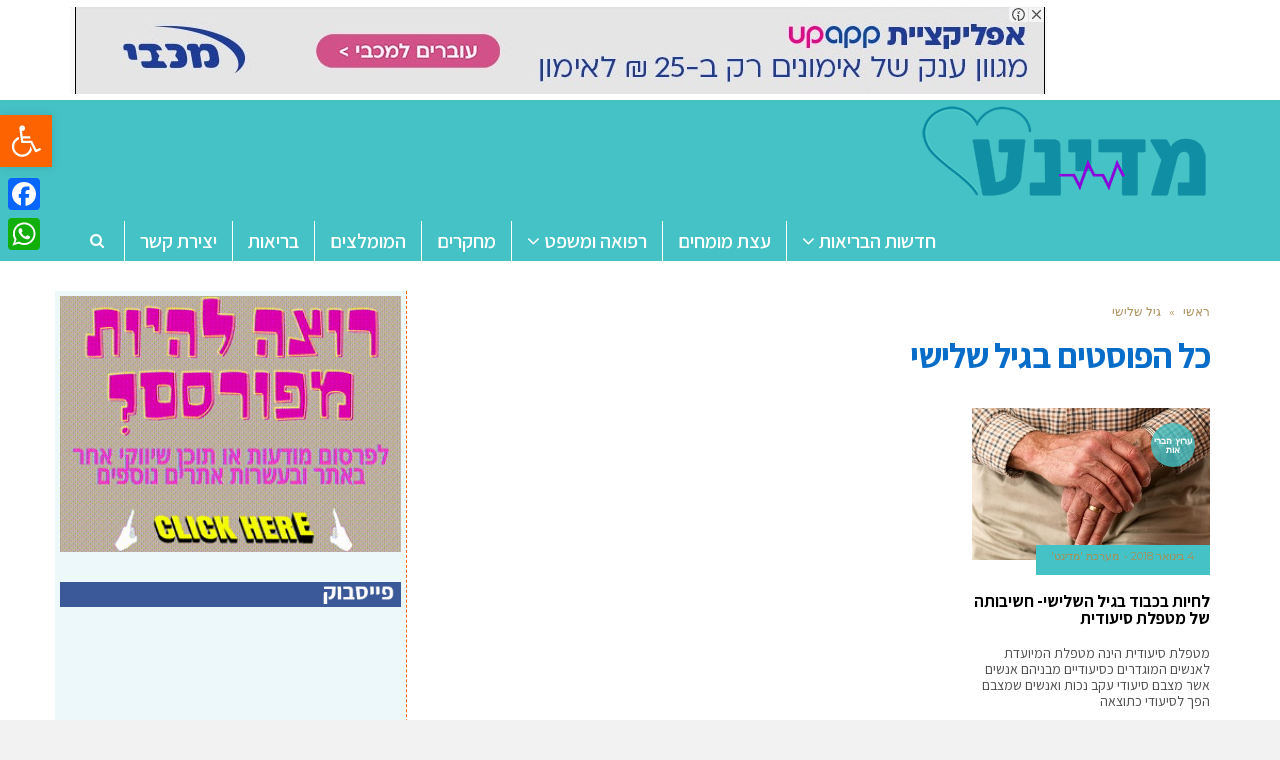

--- FILE ---
content_type: text/html; charset=UTF-8
request_url: https://www.medinet.co.il/tag/%D7%92%D7%99%D7%9C-%D7%A9%D7%9C%D7%99%D7%A9%D7%99/
body_size: 23379
content:
<!DOCTYPE html>
<!--[if lt IE 7]>
<html class="no-js lt-ie9 lt-ie8 lt-ie7" dir="rtl" lang="he-IL"> <![endif]-->
<!--[if IE 7]>
<html class="no-js lt-ie9 lt-ie8" dir="rtl" lang="he-IL"> <![endif]-->
<!--[if IE 8]>
<html class="no-js lt-ie9" dir="rtl" lang="he-IL"> <![endif]-->
<!--[if gt IE 8]><!--> <html class="no-js" dir="rtl" lang="he-IL"> <!--<![endif]-->
<head>
	<meta charset="utf-8" />
	<meta name="viewport" content="width=device-width, initial-scale=1.0" />
	<title>גיל שלישי Archives - מדינט - בריאות ורפואה</title>
	    <style>
        #wpadminbar #wp-admin-bar-vtrts_free_top_button .ab-icon:before {
            content: "\f185";
            color: #1DAE22;
            top: 3px;
        }
    </style>
    <meta name='robots' content='index, follow, max-image-preview:large, max-snippet:-1, max-video-preview:-1' />

			<!-- Facebook Pixel Code -->
			<script>
			!function(f,b,e,v,n,t,s){if(f.fbq)return;n=f.fbq=function(){n.callMethod?
			n.callMethod.apply(n,arguments):n.queue.push(arguments)};if(!f._fbq)f._fbq=n;
			n.push=n;n.loaded=!0;n.version='2.0';n.queue=[];t=b.createElement(e);t.async=!0;
			t.src=v;s=b.getElementsByTagName(e)[0];s.parentNode.insertBefore(t,s)}(window,
			document,'script','https://connect.facebook.net/en_US/fbevents.js' );
			fbq( "init", 198090320747084 );			</script>
			<!-- DO NOT MODIFY -->
			<!-- End Facebook Pixel Code -->

			
	<!-- This site is optimized with the Yoast SEO plugin v19.10 - https://yoast.com/wordpress/plugins/seo/ -->
	<link rel="canonical" href="https://www.medinet.co.il/tag/גיל-שלישי/" />
	<meta property="og:locale" content="he_IL" />
	<meta property="og:type" content="article" />
	<meta property="og:title" content="גיל שלישי Archives - מדינט - בריאות ורפואה" />
	<meta property="og:url" content="https://www.medinet.co.il/tag/גיל-שלישי/" />
	<meta property="og:site_name" content="מדינט - בריאות ורפואה" />
	<meta name="twitter:card" content="summary_large_image" />
	<script type="application/ld+json" class="yoast-schema-graph">{"@context":"https://schema.org","@graph":[{"@type":"CollectionPage","@id":"https://www.medinet.co.il/tag/%d7%92%d7%99%d7%9c-%d7%a9%d7%9c%d7%99%d7%a9%d7%99/","url":"https://www.medinet.co.il/tag/%d7%92%d7%99%d7%9c-%d7%a9%d7%9c%d7%99%d7%a9%d7%99/","name":"גיל שלישי Archives - מדינט - בריאות ורפואה","isPartOf":{"@id":"https://www.medinet.co.il/#website"},"primaryImageOfPage":{"@id":"https://www.medinet.co.il/tag/%d7%92%d7%99%d7%9c-%d7%a9%d7%9c%d7%99%d7%a9%d7%99/#primaryimage"},"image":{"@id":"https://www.medinet.co.il/tag/%d7%92%d7%99%d7%9c-%d7%a9%d7%9c%d7%99%d7%a9%d7%99/#primaryimage"},"thumbnailUrl":"https://www.medinet.co.il/wp-content/uploads/2018/01/hands-981400_1280.jpg","breadcrumb":{"@id":"https://www.medinet.co.il/tag/%d7%92%d7%99%d7%9c-%d7%a9%d7%9c%d7%99%d7%a9%d7%99/#breadcrumb"},"inLanguage":"he-IL"},{"@type":"ImageObject","inLanguage":"he-IL","@id":"https://www.medinet.co.il/tag/%d7%92%d7%99%d7%9c-%d7%a9%d7%9c%d7%99%d7%a9%d7%99/#primaryimage","url":"https://www.medinet.co.il/wp-content/uploads/2018/01/hands-981400_1280.jpg","contentUrl":"https://www.medinet.co.il/wp-content/uploads/2018/01/hands-981400_1280.jpg","width":1280,"height":853,"caption":"לחיות בכבוד. באדיבות: אתר pixabay"},{"@type":"BreadcrumbList","@id":"https://www.medinet.co.il/tag/%d7%92%d7%99%d7%9c-%d7%a9%d7%9c%d7%99%d7%a9%d7%99/#breadcrumb","itemListElement":[{"@type":"ListItem","position":1,"name":"Home","item":"https://www.medinet.co.il/"},{"@type":"ListItem","position":2,"name":"גיל שלישי"}]},{"@type":"WebSite","@id":"https://www.medinet.co.il/#website","url":"https://www.medinet.co.il/","name":"מדינט - בריאות ורפואה","description":"מדינט פורטל מידע בנושא בריאות, רפואה ורווחה","publisher":{"@id":"https://www.medinet.co.il/#organization"},"potentialAction":[{"@type":"SearchAction","target":{"@type":"EntryPoint","urlTemplate":"https://www.medinet.co.il/?s={search_term_string}"},"query-input":"required name=search_term_string"}],"inLanguage":"he-IL"},{"@type":"Organization","@id":"https://www.medinet.co.il/#organization","name":"מדינט - פורטל בריאות ורווחה","url":"https://www.medinet.co.il/","logo":{"@type":"ImageObject","inLanguage":"he-IL","@id":"https://www.medinet.co.il/#/schema/logo/image/","url":"https://www.medinet.co.il/wp-content/uploads/2017/02/logo1.png","contentUrl":"https://www.medinet.co.il/wp-content/uploads/2017/02/logo1.png","width":289,"height":120,"caption":"מדינט - פורטל בריאות ורווחה"},"image":{"@id":"https://www.medinet.co.il/#/schema/logo/image/"}}]}</script>
	<!-- / Yoast SEO plugin. -->


<link rel='dns-prefetch' href='//static.addtoany.com' />
<link rel="alternate" type="application/rss+xml" title="מדינט - בריאות ורפואה &laquo; פיד‏" href="https://www.medinet.co.il/feed/" />
<link rel="alternate" type="application/rss+xml" title="מדינט - בריאות ורפואה &laquo; פיד תגובות‏" href="https://www.medinet.co.il/comments/feed/" />
<link rel="alternate" type="application/rss+xml" title="מדינט - בריאות ורפואה &laquo; פיד מהתגית גיל שלישי" href="https://www.medinet.co.il/tag/%d7%92%d7%99%d7%9c-%d7%a9%d7%9c%d7%99%d7%a9%d7%99/feed/" />
<script type="text/javascript">
window._wpemojiSettings = {"baseUrl":"https:\/\/s.w.org\/images\/core\/emoji\/14.0.0\/72x72\/","ext":".png","svgUrl":"https:\/\/s.w.org\/images\/core\/emoji\/14.0.0\/svg\/","svgExt":".svg","source":{"concatemoji":"https:\/\/www.medinet.co.il\/wp-includes\/js\/wp-emoji-release.min.js?ver=6.1.9"}};
/*! This file is auto-generated */
!function(e,a,t){var n,r,o,i=a.createElement("canvas"),p=i.getContext&&i.getContext("2d");function s(e,t){var a=String.fromCharCode,e=(p.clearRect(0,0,i.width,i.height),p.fillText(a.apply(this,e),0,0),i.toDataURL());return p.clearRect(0,0,i.width,i.height),p.fillText(a.apply(this,t),0,0),e===i.toDataURL()}function c(e){var t=a.createElement("script");t.src=e,t.defer=t.type="text/javascript",a.getElementsByTagName("head")[0].appendChild(t)}for(o=Array("flag","emoji"),t.supports={everything:!0,everythingExceptFlag:!0},r=0;r<o.length;r++)t.supports[o[r]]=function(e){if(p&&p.fillText)switch(p.textBaseline="top",p.font="600 32px Arial",e){case"flag":return s([127987,65039,8205,9895,65039],[127987,65039,8203,9895,65039])?!1:!s([55356,56826,55356,56819],[55356,56826,8203,55356,56819])&&!s([55356,57332,56128,56423,56128,56418,56128,56421,56128,56430,56128,56423,56128,56447],[55356,57332,8203,56128,56423,8203,56128,56418,8203,56128,56421,8203,56128,56430,8203,56128,56423,8203,56128,56447]);case"emoji":return!s([129777,127995,8205,129778,127999],[129777,127995,8203,129778,127999])}return!1}(o[r]),t.supports.everything=t.supports.everything&&t.supports[o[r]],"flag"!==o[r]&&(t.supports.everythingExceptFlag=t.supports.everythingExceptFlag&&t.supports[o[r]]);t.supports.everythingExceptFlag=t.supports.everythingExceptFlag&&!t.supports.flag,t.DOMReady=!1,t.readyCallback=function(){t.DOMReady=!0},t.supports.everything||(n=function(){t.readyCallback()},a.addEventListener?(a.addEventListener("DOMContentLoaded",n,!1),e.addEventListener("load",n,!1)):(e.attachEvent("onload",n),a.attachEvent("onreadystatechange",function(){"complete"===a.readyState&&t.readyCallback()})),(e=t.source||{}).concatemoji?c(e.concatemoji):e.wpemoji&&e.twemoji&&(c(e.twemoji),c(e.wpemoji)))}(window,document,window._wpemojiSettings);
</script>
<!-- medinet.co.il is managing ads with Advanced Ads --><script id="medin-ready">
			window.advanced_ads_ready=function(e,a){a=a||"complete";var d=function(e){return"interactive"===a?"loading"!==e:"complete"===e};d(document.readyState)?e():document.addEventListener("readystatechange",(function(a){d(a.target.readyState)&&e()}),{once:"interactive"===a})},window.advanced_ads_ready_queue=window.advanced_ads_ready_queue||[];		</script>
		<style type="text/css">
img.wp-smiley,
img.emoji {
	display: inline !important;
	border: none !important;
	box-shadow: none !important;
	height: 1em !important;
	width: 1em !important;
	margin: 0 0.07em !important;
	vertical-align: -0.1em !important;
	background: none !important;
	padding: 0 !important;
}
</style>
	<link rel='stylesheet' id='wp-block-library-rtl-css' href='https://www.medinet.co.il/wp-includes/css/dist/block-library/style-rtl.min.css?ver=6.1.9' type='text/css' media='all' />
<link rel='stylesheet' id='classic-theme-styles-css' href='https://www.medinet.co.il/wp-includes/css/classic-themes.min.css?ver=1' type='text/css' media='all' />
<style id='global-styles-inline-css' type='text/css'>
body{--wp--preset--color--black: #000000;--wp--preset--color--cyan-bluish-gray: #abb8c3;--wp--preset--color--white: #ffffff;--wp--preset--color--pale-pink: #f78da7;--wp--preset--color--vivid-red: #cf2e2e;--wp--preset--color--luminous-vivid-orange: #ff6900;--wp--preset--color--luminous-vivid-amber: #fcb900;--wp--preset--color--light-green-cyan: #7bdcb5;--wp--preset--color--vivid-green-cyan: #00d084;--wp--preset--color--pale-cyan-blue: #8ed1fc;--wp--preset--color--vivid-cyan-blue: #0693e3;--wp--preset--color--vivid-purple: #9b51e0;--wp--preset--gradient--vivid-cyan-blue-to-vivid-purple: linear-gradient(135deg,rgba(6,147,227,1) 0%,rgb(155,81,224) 100%);--wp--preset--gradient--light-green-cyan-to-vivid-green-cyan: linear-gradient(135deg,rgb(122,220,180) 0%,rgb(0,208,130) 100%);--wp--preset--gradient--luminous-vivid-amber-to-luminous-vivid-orange: linear-gradient(135deg,rgba(252,185,0,1) 0%,rgba(255,105,0,1) 100%);--wp--preset--gradient--luminous-vivid-orange-to-vivid-red: linear-gradient(135deg,rgba(255,105,0,1) 0%,rgb(207,46,46) 100%);--wp--preset--gradient--very-light-gray-to-cyan-bluish-gray: linear-gradient(135deg,rgb(238,238,238) 0%,rgb(169,184,195) 100%);--wp--preset--gradient--cool-to-warm-spectrum: linear-gradient(135deg,rgb(74,234,220) 0%,rgb(151,120,209) 20%,rgb(207,42,186) 40%,rgb(238,44,130) 60%,rgb(251,105,98) 80%,rgb(254,248,76) 100%);--wp--preset--gradient--blush-light-purple: linear-gradient(135deg,rgb(255,206,236) 0%,rgb(152,150,240) 100%);--wp--preset--gradient--blush-bordeaux: linear-gradient(135deg,rgb(254,205,165) 0%,rgb(254,45,45) 50%,rgb(107,0,62) 100%);--wp--preset--gradient--luminous-dusk: linear-gradient(135deg,rgb(255,203,112) 0%,rgb(199,81,192) 50%,rgb(65,88,208) 100%);--wp--preset--gradient--pale-ocean: linear-gradient(135deg,rgb(255,245,203) 0%,rgb(182,227,212) 50%,rgb(51,167,181) 100%);--wp--preset--gradient--electric-grass: linear-gradient(135deg,rgb(202,248,128) 0%,rgb(113,206,126) 100%);--wp--preset--gradient--midnight: linear-gradient(135deg,rgb(2,3,129) 0%,rgb(40,116,252) 100%);--wp--preset--duotone--dark-grayscale: url('#wp-duotone-dark-grayscale');--wp--preset--duotone--grayscale: url('#wp-duotone-grayscale');--wp--preset--duotone--purple-yellow: url('#wp-duotone-purple-yellow');--wp--preset--duotone--blue-red: url('#wp-duotone-blue-red');--wp--preset--duotone--midnight: url('#wp-duotone-midnight');--wp--preset--duotone--magenta-yellow: url('#wp-duotone-magenta-yellow');--wp--preset--duotone--purple-green: url('#wp-duotone-purple-green');--wp--preset--duotone--blue-orange: url('#wp-duotone-blue-orange');--wp--preset--font-size--small: 13px;--wp--preset--font-size--medium: 20px;--wp--preset--font-size--large: 36px;--wp--preset--font-size--x-large: 42px;--wp--preset--spacing--20: 0.44rem;--wp--preset--spacing--30: 0.67rem;--wp--preset--spacing--40: 1rem;--wp--preset--spacing--50: 1.5rem;--wp--preset--spacing--60: 2.25rem;--wp--preset--spacing--70: 3.38rem;--wp--preset--spacing--80: 5.06rem;}:where(.is-layout-flex){gap: 0.5em;}body .is-layout-flow > .alignleft{float: left;margin-inline-start: 0;margin-inline-end: 2em;}body .is-layout-flow > .alignright{float: right;margin-inline-start: 2em;margin-inline-end: 0;}body .is-layout-flow > .aligncenter{margin-left: auto !important;margin-right: auto !important;}body .is-layout-constrained > .alignleft{float: left;margin-inline-start: 0;margin-inline-end: 2em;}body .is-layout-constrained > .alignright{float: right;margin-inline-start: 2em;margin-inline-end: 0;}body .is-layout-constrained > .aligncenter{margin-left: auto !important;margin-right: auto !important;}body .is-layout-constrained > :where(:not(.alignleft):not(.alignright):not(.alignfull)){max-width: var(--wp--style--global--content-size);margin-left: auto !important;margin-right: auto !important;}body .is-layout-constrained > .alignwide{max-width: var(--wp--style--global--wide-size);}body .is-layout-flex{display: flex;}body .is-layout-flex{flex-wrap: wrap;align-items: center;}body .is-layout-flex > *{margin: 0;}:where(.wp-block-columns.is-layout-flex){gap: 2em;}.has-black-color{color: var(--wp--preset--color--black) !important;}.has-cyan-bluish-gray-color{color: var(--wp--preset--color--cyan-bluish-gray) !important;}.has-white-color{color: var(--wp--preset--color--white) !important;}.has-pale-pink-color{color: var(--wp--preset--color--pale-pink) !important;}.has-vivid-red-color{color: var(--wp--preset--color--vivid-red) !important;}.has-luminous-vivid-orange-color{color: var(--wp--preset--color--luminous-vivid-orange) !important;}.has-luminous-vivid-amber-color{color: var(--wp--preset--color--luminous-vivid-amber) !important;}.has-light-green-cyan-color{color: var(--wp--preset--color--light-green-cyan) !important;}.has-vivid-green-cyan-color{color: var(--wp--preset--color--vivid-green-cyan) !important;}.has-pale-cyan-blue-color{color: var(--wp--preset--color--pale-cyan-blue) !important;}.has-vivid-cyan-blue-color{color: var(--wp--preset--color--vivid-cyan-blue) !important;}.has-vivid-purple-color{color: var(--wp--preset--color--vivid-purple) !important;}.has-black-background-color{background-color: var(--wp--preset--color--black) !important;}.has-cyan-bluish-gray-background-color{background-color: var(--wp--preset--color--cyan-bluish-gray) !important;}.has-white-background-color{background-color: var(--wp--preset--color--white) !important;}.has-pale-pink-background-color{background-color: var(--wp--preset--color--pale-pink) !important;}.has-vivid-red-background-color{background-color: var(--wp--preset--color--vivid-red) !important;}.has-luminous-vivid-orange-background-color{background-color: var(--wp--preset--color--luminous-vivid-orange) !important;}.has-luminous-vivid-amber-background-color{background-color: var(--wp--preset--color--luminous-vivid-amber) !important;}.has-light-green-cyan-background-color{background-color: var(--wp--preset--color--light-green-cyan) !important;}.has-vivid-green-cyan-background-color{background-color: var(--wp--preset--color--vivid-green-cyan) !important;}.has-pale-cyan-blue-background-color{background-color: var(--wp--preset--color--pale-cyan-blue) !important;}.has-vivid-cyan-blue-background-color{background-color: var(--wp--preset--color--vivid-cyan-blue) !important;}.has-vivid-purple-background-color{background-color: var(--wp--preset--color--vivid-purple) !important;}.has-black-border-color{border-color: var(--wp--preset--color--black) !important;}.has-cyan-bluish-gray-border-color{border-color: var(--wp--preset--color--cyan-bluish-gray) !important;}.has-white-border-color{border-color: var(--wp--preset--color--white) !important;}.has-pale-pink-border-color{border-color: var(--wp--preset--color--pale-pink) !important;}.has-vivid-red-border-color{border-color: var(--wp--preset--color--vivid-red) !important;}.has-luminous-vivid-orange-border-color{border-color: var(--wp--preset--color--luminous-vivid-orange) !important;}.has-luminous-vivid-amber-border-color{border-color: var(--wp--preset--color--luminous-vivid-amber) !important;}.has-light-green-cyan-border-color{border-color: var(--wp--preset--color--light-green-cyan) !important;}.has-vivid-green-cyan-border-color{border-color: var(--wp--preset--color--vivid-green-cyan) !important;}.has-pale-cyan-blue-border-color{border-color: var(--wp--preset--color--pale-cyan-blue) !important;}.has-vivid-cyan-blue-border-color{border-color: var(--wp--preset--color--vivid-cyan-blue) !important;}.has-vivid-purple-border-color{border-color: var(--wp--preset--color--vivid-purple) !important;}.has-vivid-cyan-blue-to-vivid-purple-gradient-background{background: var(--wp--preset--gradient--vivid-cyan-blue-to-vivid-purple) !important;}.has-light-green-cyan-to-vivid-green-cyan-gradient-background{background: var(--wp--preset--gradient--light-green-cyan-to-vivid-green-cyan) !important;}.has-luminous-vivid-amber-to-luminous-vivid-orange-gradient-background{background: var(--wp--preset--gradient--luminous-vivid-amber-to-luminous-vivid-orange) !important;}.has-luminous-vivid-orange-to-vivid-red-gradient-background{background: var(--wp--preset--gradient--luminous-vivid-orange-to-vivid-red) !important;}.has-very-light-gray-to-cyan-bluish-gray-gradient-background{background: var(--wp--preset--gradient--very-light-gray-to-cyan-bluish-gray) !important;}.has-cool-to-warm-spectrum-gradient-background{background: var(--wp--preset--gradient--cool-to-warm-spectrum) !important;}.has-blush-light-purple-gradient-background{background: var(--wp--preset--gradient--blush-light-purple) !important;}.has-blush-bordeaux-gradient-background{background: var(--wp--preset--gradient--blush-bordeaux) !important;}.has-luminous-dusk-gradient-background{background: var(--wp--preset--gradient--luminous-dusk) !important;}.has-pale-ocean-gradient-background{background: var(--wp--preset--gradient--pale-ocean) !important;}.has-electric-grass-gradient-background{background: var(--wp--preset--gradient--electric-grass) !important;}.has-midnight-gradient-background{background: var(--wp--preset--gradient--midnight) !important;}.has-small-font-size{font-size: var(--wp--preset--font-size--small) !important;}.has-medium-font-size{font-size: var(--wp--preset--font-size--medium) !important;}.has-large-font-size{font-size: var(--wp--preset--font-size--large) !important;}.has-x-large-font-size{font-size: var(--wp--preset--font-size--x-large) !important;}
.wp-block-navigation a:where(:not(.wp-element-button)){color: inherit;}
:where(.wp-block-columns.is-layout-flex){gap: 2em;}
.wp-block-pullquote{font-size: 1.5em;line-height: 1.6;}
</style>
<link rel='stylesheet' id='awd-style-css' href='https://www.medinet.co.il/wp-content/plugins/aryo-widget-device/assets/css/style.css?ver=6.1.9' type='text/css' media='all' />
<link rel='stylesheet' id='matat-shabat-style-css' href='https://www.medinet.co.il/wp-content/plugins/shabat-time-widget/css/shabat_style.css?ver=6.1.9' type='text/css' media='all' />
<link rel='stylesheet' id='pojo-a11y-css' href='https://www.medinet.co.il/wp-content/plugins/pojo-accessibility/assets/css/style.min.css?ver=1.0.0' type='text/css' media='all' />
<link rel='stylesheet' id='addtoany-css' href='https://www.medinet.co.il/wp-content/plugins/add-to-any/addtoany.min.css?ver=1.16' type='text/css' media='all' />
<style id='addtoany-inline-css' type='text/css'>
@media screen and (max-width:980px){
.a2a_floating_style.a2a_vertical_style{display:none;}
}
</style>
<link rel='stylesheet' id='pojo-css-framework-css' href='https://www.medinet.co.il/wp-content/themes/scoop/assets/bootstrap/css/bootstrap.min.css?ver=3.2.0' type='text/css' media='all' />
<link rel='stylesheet' id='font-awesome-css' href='https://www.medinet.co.il/wp-content/themes/scoop/assets/font-awesome/css/font-awesome.min.css?ver=4.7.0' type='text/css' media='all' />
<link rel='stylesheet' id='photoswipe-css' href='https://www.medinet.co.il/wp-content/plugins/pojo-lightbox/assets/photoswipe/photoswipe.min.css?ver=6.1.9' type='text/css' media='all' />
<link rel='stylesheet' id='photoswipe-skin-css' href='https://www.medinet.co.il/wp-content/plugins/pojo-lightbox/assets/photoswipe/default-skin/default-skin.min.css?ver=6.1.9' type='text/css' media='all' />
<link rel='stylesheet' id='pojo-builder-animation-css' href='https://www.medinet.co.il/wp-content/plugins/pojo-builder-animation/assets/css/styles.css?ver=6.1.9' type='text/css' media='all' />
<link rel='stylesheet' id='pojo-base-style-css' href='https://www.medinet.co.il/wp-content/themes/scoop/core/assets/css/style.min.css?ver=1.8.1' type='text/css' media='all' />
<link rel='stylesheet' id='pojo-style-css' href='https://www.medinet.co.il/wp-content/themes/scoop-child/assets/css/style.css?ver=1.8.1' type='text/css' media='all' />
<link rel='stylesheet' id='pojo-base-style-rtl-css' href='https://www.medinet.co.il/wp-content/themes/scoop/core/assets/css/rtl.min.css?ver=1.8.1' type='text/css' media='all' />
<link rel='stylesheet' id='pojo-style-rtl-css' href='https://www.medinet.co.il/wp-content/themes/scoop-child/assets/css/rtl.css?ver=1.8.1' type='text/css' media='all' />
<script type='text/javascript' id='ahc_front_js-js-extra'>
/* <![CDATA[ */
var ahc_ajax_front = {"ajax_url":"https:\/\/www.medinet.co.il\/wp-admin\/admin-ajax.php","page_id":"\u05ea\u05d2\u05d9\u05ea: <span>\u05d2\u05d9\u05dc \u05e9\u05dc\u05d9\u05e9\u05d9<\/span>","page_title":"","post_type":""};
/* ]]> */
</script>
<script type='text/javascript' src='https://www.medinet.co.il/wp-content/plugins/visitors-traffic-real-time-statistics/js/front.js?ver=6.1.9' id='ahc_front_js-js'></script>
<script type='text/javascript' id='addtoany-core-js-before'>
window.a2a_config=window.a2a_config||{};a2a_config.callbacks=[];a2a_config.overlays=[];a2a_config.templates={};a2a_localize = {
	Share: "Share",
	Save: "Save",
	Subscribe: "Subscribe",
	Email: "Email",
	Bookmark: "Bookmark",
	ShowAll: "Show all",
	ShowLess: "Show less",
	FindServices: "Find service(s)",
	FindAnyServiceToAddTo: "Instantly find any service to add to",
	PoweredBy: "Powered by",
	ShareViaEmail: "Share via email",
	SubscribeViaEmail: "Subscribe via email",
	BookmarkInYourBrowser: "Bookmark in your browser",
	BookmarkInstructions: "Press Ctrl+D or \u2318+D to bookmark this page",
	AddToYourFavorites: "Add to your favorites",
	SendFromWebOrProgram: "Send from any email address or email program",
	EmailProgram: "Email program",
	More: "More&#8230;",
	ThanksForSharing: "Thanks for sharing!",
	ThanksForFollowing: "Thanks for following!"
};
</script>
<script type='text/javascript' async src='https://static.addtoany.com/menu/page.js' id='addtoany-core-js'></script>
<script type='text/javascript' src='https://www.medinet.co.il/wp-includes/js/jquery/jquery.min.js?ver=3.6.1' id='jquery-core-js'></script>
<script type='text/javascript' src='https://www.medinet.co.il/wp-includes/js/jquery/jquery-migrate.min.js?ver=3.3.2' id='jquery-migrate-js'></script>
<script type='text/javascript' async src='https://www.medinet.co.il/wp-content/plugins/add-to-any/addtoany.min.js?ver=1.1' id='addtoany-jquery-js'></script>
<link rel="https://api.w.org/" href="https://www.medinet.co.il/wp-json/" /><link rel="alternate" type="application/json" href="https://www.medinet.co.il/wp-json/wp/v2/tags/844" /><link rel="EditURI" type="application/rsd+xml" title="RSD" href="https://www.medinet.co.il/xmlrpc.php?rsd" />
<link rel="wlwmanifest" type="application/wlwmanifest+xml" href="https://www.medinet.co.il/wp-includes/wlwmanifest.xml" />
<meta name="generator" content="WordPress 6.1.9" />
<!-- Global site tag (gtag.js) - Google Analytics -->
<script async src="https://www.googletagmanager.com/gtag/js?id=UA-111817553-6"></script>
<script>
  window.dataLayer = window.dataLayer || [];
  function gtag(){dataLayer.push(arguments);}
  gtag('js', new Date());

  gtag('config', 'UA-111817553-6');
</script>



<script async src="https://pagead2.googlesyndication.com/pagead/js/adsbygoogle.js"></script>
<script>
     (adsbygoogle = window.adsbygoogle || []).push({
          google_ad_client: "ca-pub-5622542993959762",
          enable_page_level_ads: true
     });
</script>
<!--BEGIN: TRACKING CODE MANAGER (v2.0.15) BY INTELLYWP.COM IN HEAD//-->
<meta name="google-site-verification" content="IdScqRdd2CGLR0D3kk89sxp09DVcYlr7DbEnTErFn00" />
<!--END: https://wordpress.org/plugins/tracking-code-manager IN HEAD//--><!-- Analytics by WP Statistics v13.2.7 - https://wp-statistics.com/ -->
<link rel="stylesheet" type="text/css" href="https://fonts.googleapis.com/css?family=Assistant:100,100italic,200,200italic,300,300italic,400,400italic,500,500italic,600,600italic,700,700italic,800,800italic,900,900italic|Montserrat:100,100italic,200,200italic,300,300italic,400,400italic,500,500italic,600,600italic,700,700italic,800,800italic,900,900italic|Heebo:100,100italic,200,200italic,300,300italic,400,400italic,500,500italic,600,600italic,700,700italic,800,800italic,900,900italic|Playfair+Display:100,100italic,200,200italic,300,300italic,400,400italic,500,500italic,600,600italic,700,700italic,800,800italic,900,900italic|Lato:100,100italic,200,200italic,300,300italic,400,400italic,500,500italic,600,600italic,700,700italic,800,800italic,900,900italic&subset=hebrew"><style type="text/css">body{background-color: rgba(242, 242, 242, 1);background-position: top center;background-repeat: repeat;background-size: auto;background-attachment: scroll;color: #2d2d2d; font-family: 'Heebo', Arial, sans-serif; font-weight: normal; font-size: 15px;line-height: 1.5em;}#primary{background-color: rgba(255, 255, 255, 1);background-position: top center;background-repeat: repeat;background-size: auto;background-attachment: scroll;}button,.button,#commentform .button{color: #ffffff; font-family: 'Assistant', Arial, sans-serif; font-weight: bold; font-size: 18px;text-transform: uppercase;background-color: #bda87f;border-color: #bda87f;}button:hover,.button:hover,#commentform .button:hover{color: #bda87f;background-color: #ffffff;border-color: #bda87f;}div.logo-text a{color: #bda87f; font-family: 'Assistant', Arial, sans-serif; font-weight: bold; font-size: 38px;line-height: 1em;}#top-bar{background-color: rgba(255, 255, 255, 1);background-position: top center;background-repeat: repeat-x;background-size: auto;background-attachment: scroll;}#top-bar, #top-bar .widget-title{color: #086dc9; font-family: 'Montserrat', Arial, sans-serif; font-weight: normal; font-size: 12px;text-transform: uppercase;letter-spacing: 0.5px;line-height: 40px;}#top-bar a{color: #086dc9;}#top-bar a:hover{color: #086dc9;}#header, .sticky-header{background-color: rgba(69, 194, 197, 1);background-position: top center;background-repeat: repeat-x;background-size: auto;background-attachment: scroll;}.sf-menu a, .mobile-menu a{color: #ffffff; font-family: 'Assistant', Arial, sans-serif; font-weight: 600; font-size: 20px;text-transform: none;}.sf-menu a:hover,.sf-menu li.active a, .sf-menu li.current-menu-item > a,.sf-menu .sfHover > a,.sf-menu .sfHover > li.current-menu-item > a,.sf-menu li.current-menu-ancestor > a,.mobile-menu a:hover,.mobile-menu li.current-menu-item > a, a.search-toggle .fa-times{color: #108ea4;}.nav-main .sf-menu .sub-menu{background-color: #333344;}.nav-main .sf-menu .sub-menu li:hover > a,.nav-main .sf-menu .sub-menu li.current-menu-item > a{background-color: #252531;color: #bda87f;}.nav-main .sf-menu .sub-menu li a{color: #ffffff; font-family: 'Assistant', Arial, sans-serif; font-weight: normal; font-size: 13px;letter-spacing: 0px;line-height: 3.7em;}.search-section{background-color: rgba(254, 201, 165, 1);background-position: top center;background-repeat: repeat-x;background-size: auto;background-attachment: scroll;}.search-section,.search-section .form-search .field{color: #000000;}#sub-header{background-color: rgba(245, 245, 245, 1);background-position: top center;background-repeat: repeat-x;background-size: auto;background-attachment: scroll;}#sub-header, #sub-header .widget-title{color: #252531; font-family: 'Assistant', Arial, sans-serif; font-weight: normal; font-size: 12px;text-transform: none;line-height: 45px;}#sub-header a{color: #545454;}#sub-header a:hover{color: #000000;}#title-bar{height: 100px;line-height: 100px;color: #929292; font-family: 'Assistant', Arial, sans-serif; font-weight: 100; font-size: 25px;text-transform: none;}#title-bar.title-bar-style-custom_bg{background-color: rgba(255, 255, 255, 1);background-position: center center;background-repeat: repeat;background-size: cover;background-attachment: scroll;}#title-bar div.breadcrumbs, #title-bar div.breadcrumbs a{color: #929292; font-family: 'Montserrat', Arial, sans-serif; font-weight: normal; font-size: 11px;text-transform: uppercase;letter-spacing: 0px;}a{color: #086dc9;}a:hover, a:focus{color: #878787;}::selection{color: #ffffff;background: #ffd9c4;}::-moz-selection{color: #ffffff;background: #ffd9c4;}h1{color: #086dc9; font-family: 'Assistant', Arial, sans-serif; font-weight: bold; font-size: 35px;text-transform: none;letter-spacing: -1px;line-height: 1.3em;}h2{color: #4c4c4c; font-family: 'Assistant', Arial, sans-serif; font-weight: normal; font-size: 32px;text-transform: none;line-height: 1.3em;}h3{color: #252531; font-family: 'Assistant', Arial, sans-serif; font-weight: bold; font-size: 25px;text-transform: none;letter-spacing: -0.5px;line-height: 1.3;}h4{color: #000000; font-family: 'Assistant', Arial, sans-serif; font-weight: normal; font-size: 23px;text-transform: capitalize;line-height: 1.7;}h5{color: #000000; font-family: 'Assistant', Arial, sans-serif; font-weight: bold; font-size: 15px;text-transform: uppercase;letter-spacing: 0px;line-height: 1.2em;}h6{color: #6d6d6d; font-family: 'Playfair Display', Arial, sans-serif; font-weight: normal; font-size: 17px;text-transform: none;line-height: 1.5;}h3.media-heading{color: #000000; font-family: 'Assistant', Arial, sans-serif; font-weight: 600; font-size: 29px;text-transform: none;line-height: 1.2em;}.media.list-two h3.media-heading{color: #000000; font-family: 'Assistant', Arial, sans-serif; font-weight: normal; font-size: 19px;text-transform: none;line-height: 1.3em;}.media.list-three h3.media-heading{color: #000000; font-family: 'Assistant', Arial, sans-serif; font-weight: normal; font-size: 17px;text-transform: none;line-height: 1.2em;}.media.list-big-thumbnail h3.media-heading{color: #000000; font-family: 'Assistant', Arial, sans-serif; font-weight: normal; font-size: 33px;text-transform: none;line-height: 1.2;}.media.list-format h3.media-heading{color: #000000; font-family: 'Assistant', Arial, sans-serif; font-weight: normal; font-size: 41px;text-transform: none;letter-spacing: -0.5px;line-height: 1.1;}.grid-item.grid-one h4.grid-heading{color: #000000; font-family: 'Assistant', Arial, sans-serif; font-weight: normal; font-size: 20px;text-transform: none;line-height: 1.2em;}.grid-item.grid-two h4.grid-heading{color: #000000; font-family: 'Assistant', Arial, sans-serif; font-weight: normal; font-size: 20px;text-transform: none;line-height: 1.1em;}.grid-item.grid-three h4.grid-heading{color: #000000; font-family: 'Assistant', Arial, sans-serif; font-weight: bold; font-size: 17px;text-transform: none;letter-spacing: 0px;line-height: 1em;}.grid-item.grid-four h4.grid-heading{color: #000000; font-family: 'Assistant', Arial, sans-serif; font-weight: normal; font-size: 19px;text-transform: none;line-height: 1em;}.posts-group .featured-post h3.media-heading,.posts-group .featured-post h3.grid-heading{color: #000000; font-family: 'Assistant', Arial, sans-serif; font-weight: 600; font-size: 21px;text-transform: none;line-height: 1em;}.posts-group h3.media-heading,.posts-group h4.grid-heading{color: #000000; font-family: 'Assistant', Arial, sans-serif; font-weight: bold; font-size: 15px;text-transform: none;line-height: 1em;}.entry-meta > span, .more-link span,.read-more, .grid-item .entry-thumbnail .entry-meta span{color: #a98e58; font-family: 'Montserrat', Arial, sans-serif; font-weight: normal; font-size: 11px;text-transform: uppercase;letter-spacing: 0px;line-height: 2em;}.entry-post .entry-meta > span{color: #6f6f6f; font-family: 'Montserrat', Arial, sans-serif; font-weight: 500; font-size: 11px;text-transform: uppercase;letter-spacing: 1px;line-height: 4em;}.entry-excerpt{color: #494949; font-family: 'Assistant', Arial, sans-serif; font-weight: normal; font-size: 14px;text-transform: none;letter-spacing: 0px;line-height: 1.2em;}.entry-post .entry-excerpt{color: #474758; font-family: 'Heebo', Arial, sans-serif; font-weight: 400; font-size: 19px;letter-spacing: 0.5px;font-style: normal;line-height: 1.5;}.category-label{color: #ffffff; font-family: 'Montserrat', Arial, sans-serif; font-weight: bold; font-size: 9px;text-transform: uppercase;}#primary #breadcrumbs,#primary #breadcrumbs a, nav.post-navigation a{color: #ac915d; font-family: 'Montserrat', Arial, sans-serif; font-weight: normal; font-size: 12px;text-transform: none;line-height: 3.5em;}#sidebar{color: #020202; font-family: 'Assistant', Arial, sans-serif; font-weight: normal; font-size: 15px;line-height: 1;}#sidebar a{color: #108ea4;}#sidebar a:hover{color: #bcbcbc;}#sidebar .widget-title{color: #000000; font-family: 'Assistant', Arial, sans-serif; font-weight: 600; font-size: 19px;text-transform: none;letter-spacing: 0px;line-height: 1em;}#footer-widgets{background-color: rgba(69, 194, 197, 1);background-position: top center;background-repeat: repeat;background-size: auto;background-attachment: scroll;color: #ffffff; font-family: 'Lato', Arial, sans-serif; font-weight: normal; font-size: 15px;line-height: 1.7em;}#footer-widgets a{color: #ffffff;}#footer-widgets a:hover{color: #b7b7b7;}#footer-widgets .widget-title{color: #fd6301; font-family: 'Assistant', Arial, sans-serif; font-weight: bold; font-size: 22px;text-transform: none;letter-spacing: 0px;line-height: 1.7;}#footer-copyright{background-color: rgba(16, 142, 164, 1);background-position: top center;background-repeat: repeat;background-size: auto;background-attachment: scroll;color: #ffffff; font-family: 'Assistant', Arial, sans-serif; font-weight: 600; font-size: 12px;text-transform: uppercase;line-height: 30px;}#footer-copyright a{color: #ffffff;}#footer-copyright a:hover{color: #fd6301;}#pojo-scroll-up{width: 50px;height: 50px;line-height: 50px;background-color: rgba(37, 37, 49, 0.3);background-position: top center;background-repeat: repeat;background-size: auto;background-attachment: scroll;}#pojo-scroll-up a{color: #ffffff;}#primary #main.sidebar-right,#primary #main.sidebar-left,#primary .media, .align-pagination .pagination,.single .entry-post .entry-meta, #primary #main .entry-post .entry-sharing + .entry-content,.author-info, body.rtl #primary #main.sidebar-right,body.rtl #primary #main.sidebar-left,body.rtl #primary #main .entry-post .entry-sharing + .entry-content, .media.grid-item.list-two:nth-child(n+3) .item-inner,.media.grid-item.list-three:nth-child(n+4) .item-inner,.posts-group .grid-item.media.featured-post .item-inner,.posts-group .grid-item.media.list-item:nth-child(n+4) .item-inner,.posts-group.featured-list-aside .media.list-item:nth-child(n+3) .item-inner,#primary .widget .widget-title, #primary .pb-widget-inner .pb-widget-title{border-color: #e9e9e9;}#header, .sf-menu .sub-menu li > a{border-color: #45c2c5;}#footer-copyright .content-copyright{border-color: #fd6301;}.sf-menu a, .menu-no-found,.sf-menu li.pojo-menu-search,.search-header{line-height: 40px;}.sf-menu li:hover ul, .sf-menu li.sfHover ul{top: 40px;}a.search-toggle{color: #ffffff;}.navbar-toggle{border-color: #ffffff;}.icon-bar{background-color: #ffffff;}#top-bar ul.social-links li a .social-icon:before{line-height: 40px;height: 40px;width: 40px;}#sub-header ul.social-links li a .social-icon:before{line-height: 45px;height: 45px;width: 45px;}			.sf-menu > li.active > a > span, .sf-menu > li:hover > a > span, .sf-menu > li.current-menu-item > a > span, .sf-menu > li.current-menu-parent > a > span, .sf-menu > li.current-menu-ancestor > a > span, .sf-menu > li.current_page_item > a > span, .sf-menu > li.current_page_paren > a > span, .sf-menu > li.current_page_ancestor > a > span {background-color: #45c2c5;}
			.sf-menu > li.active > a.sf-with-ul > span:after, .sf-menu > li:hover > a.sf-with-ul > span:after, .sf-menu > li.current-menu-item > a.sf-with-ul > span:after, .sf-menu > li.current-menu-parent > a.sf-with-ul > span:after, .sf-menu > li.current-menu-ancestor > a.sf-with-ul > span:after, .sf-menu > li.current_page_item > a.sf-with-ul > span:after, .sf-menu > li.current_page_paren > a.sf-with-ul > span:after, .sf-menu > li.current_page_ancestor > a.sf-with-ul > span:after {border-top-color: #45c2c5;}
			.category-label {background-color: rgba(69,194,197,0.8);}
			.grid-item .entry-thumbnail .entry-meta {background-color:  #45c2c5;}
			#primary .widget-inner .pb-widget-title span:before,#primary .pb-widget-inner .pb-widget-title span:before,#primary .widget-inner .widget-title span:before,#primary .pb-widget-inner .widget-title span:before  {background-color:  #45c2c5;}
			.align-pagination .pagination > li > a:hover,.align-pagination .pagination > li > span:hover,.align-pagination .pagination > .active > a,.align-pagination .pagination > .active > span,.align-pagination .pagination > .active > a:hover,.align-pagination .pagination > .active > span:hover,.align-pagination .pagination > .active > a:focus,.align-pagination .pagination > .active > span:focus {background-color: #086dc9; color: #45c2c5;}
			.pojo-loadmore-wrap .button,.pojo-loadmore-wrap .pojo-loading,.pojo-loading-wrap .button,.pojo-loading-wrap .pojo-loading {background-color: #45c2c5; color: #086dc9;}
			.pojo-loadmore-wrap .button:hover,.pojo-loadmore-wrap .pojo-loading,.pojo-loading-wrap .button:hover,.pojo-loading-wrap .pojo-loading:hover {border-color: #45c2c5; color: #45c2c5;}
			.entry-tags a {background-color: #086dc9;}
			.entry-tags a:hover {background-color: #45c2c5; color: #086dc9;}
			.author-info .author-name small {color: #45c2c5;}
			.category-filters li a {color: #086dc9;}
			.category-filters li a:hover,.category-filters li a.active {color: #45c2c5;}
			.widget_tag_cloud a, #sidebar-footer .widget_tag_cloud a {color: #086dc9;}
			.widget_tag_cloud a:hover, #sidebar-footer .widget_tag_cloud a:hover {background-color: #45c2c5; color: #086dc9;}
			.navbar-toggle:hover .icon-bar, .navbar-toggle:focus .icon-bar {background-color: #45c2c5;}
			#comments,#respond {background-color: #086dc9;}
			#primary .widget .widget-title span:before, #primary .pb-widget-inner .pb-widget-title span:before {background-color: #45c2c5;}.sf-menu > li.theme-color-1.active > a > span, .sf-menu > li.theme-color-1:hover > a > span, .sf-menu > li.theme-color-1.current-menu-item > a > span, .sf-menu > li.theme-color-1.current-menu-parent > a > span, .sf-menu > li.theme-color-1.current-menu-ancestor > a > span, .sf-menu > li.theme-color-1.current_page_item > a > span, .sf-menu > li.theme-color-1.current_page_paren > a > span, .sf-menu > li.theme-color-1.current_page_ancestor > a > span {background-color: #108ea4;}
			.sf-menu > li.theme-color-1.active > a.sf-with-ul span:after, .sf-menu > li.theme-color-1:hover > a.sf-with-ul span:after, .sf-menu > li.theme-color-1.current-menu-item > a.sf-with-ul span:after, .sf-menu > li.theme-color-1.current-menu-parent > a.sf-with-ul span:after, .sf-menu > li.theme-color-1.current-menu-ancestor > a.sf-with-ul span:after, .sf-menu > li.theme-color-1.current_page_item > a.sf-with-ul span:after, .sf-menu > li.theme-color-1.current_page_paren > a.sf-with-ul span:after, .sf-menu > li.theme-color-1.current_page_ancestor > a.sf-with-ul span:after {border-top-color: #108ea4;}
			#primary .theme-color-1 .category-label {background-color: rgba(16,142,164, 0.8);}
			.theme-color-1 .grid-item .entry-thumbnail .entry-meta {background-color: #108ea4;}
			#primary .theme-color-1 .widget-inner .pb-widget-title span:before,#primary .theme-color-1 .pb-widget-inner .pb-widget-title span:before,#primary .theme-color-1 .widget-title span:before,#primary .theme-color-1 .pb-widget-inner .widget-title span:before {background-color: #108ea4;}.sf-menu > li.theme-color-2.active > a > span, .sf-menu > li.theme-color-2:hover > a > span, .sf-menu > li.theme-color-2.current-menu-item > a > span, .sf-menu > li.theme-color-2.current-menu-parent > a > span, .sf-menu > li.theme-color-2.current-menu-ancestor > a > span, .sf-menu > li.theme-color-2.current_page_item > a > span, .sf-menu > li.theme-color-2.current_page_paren > a > span, .sf-menu > li.theme-color-2.current_page_ancestor > a > span {background-color: #086dc9;}
			.sf-menu > li.theme-color-2.active > a.sf-with-ul span:after, .sf-menu > li.theme-color-2:hover > a.sf-with-ul span:after, .sf-menu > li.theme-color-2.current-menu-item > a.sf-with-ul span:after, .sf-menu > li.theme-color-2.current-menu-parent > a.sf-with-ul span:after, .sf-menu > li.theme-color-2.current-menu-ancestor > a.sf-with-ul span:after, .sf-menu > li.theme-color-2.current_page_item > a.sf-with-ul span:after, .sf-menu > li.theme-color-2.current_page_paren > a.sf-with-ul span:after, .sf-menu > li.theme-color-2.current_page_ancestor > a.sf-with-ul span:after {border-top-color: #086dc9;}
			#primary .theme-color-2 .category-label {background-color: rgba(8,109,201, 0.8);}
			.theme-color-2 .grid-item .entry-thumbnail .entry-meta {background-color: #086dc9;}
			#primary .theme-color-2 .widget-inner .pb-widget-title span:before,#primary .theme-color-2 .pb-widget-inner .pb-widget-title span:before,#primary .theme-color-2 .widget-title span:before,#primary .theme-color-2 .pb-widget-inner .widget-title span:before {background-color: #086dc9;}.sf-menu > li.theme-color-3.active > a > span, .sf-menu > li.theme-color-3:hover > a > span, .sf-menu > li.theme-color-3.current-menu-item > a > span, .sf-menu > li.theme-color-3.current-menu-parent > a > span, .sf-menu > li.theme-color-3.current-menu-ancestor > a > span, .sf-menu > li.theme-color-3.current_page_item > a > span, .sf-menu > li.theme-color-3.current_page_paren > a > span, .sf-menu > li.theme-color-3.current_page_ancestor > a > span {background-color: #5490c9;}
			.sf-menu > li.theme-color-3.active > a.sf-with-ul span:after, .sf-menu > li.theme-color-3:hover > a.sf-with-ul span:after, .sf-menu > li.theme-color-3.current-menu-item > a.sf-with-ul span:after, .sf-menu > li.theme-color-3.current-menu-parent > a.sf-with-ul span:after, .sf-menu > li.theme-color-3.current-menu-ancestor > a.sf-with-ul span:after, .sf-menu > li.theme-color-3.current_page_item > a.sf-with-ul span:after, .sf-menu > li.theme-color-3.current_page_paren > a.sf-with-ul span:after, .sf-menu > li.theme-color-3.current_page_ancestor > a.sf-with-ul span:after {border-top-color: #5490c9;}
			#primary .theme-color-3 .category-label {background-color: rgba(84,144,201, 0.8);}
			.theme-color-3 .grid-item .entry-thumbnail .entry-meta {background-color: #5490c9;}
			#primary .theme-color-3 .widget-inner .pb-widget-title span:before,#primary .theme-color-3 .pb-widget-inner .pb-widget-title span:before,#primary .theme-color-3 .widget-title span:before,#primary .theme-color-3 .pb-widget-inner .widget-title span:before {background-color: #5490c9;}.sf-menu > li.theme-color-4.active > a > span, .sf-menu > li.theme-color-4:hover > a > span, .sf-menu > li.theme-color-4.current-menu-item > a > span, .sf-menu > li.theme-color-4.current-menu-parent > a > span, .sf-menu > li.theme-color-4.current-menu-ancestor > a > span, .sf-menu > li.theme-color-4.current_page_item > a > span, .sf-menu > li.theme-color-4.current_page_paren > a > span, .sf-menu > li.theme-color-4.current_page_ancestor > a > span {background-color: #8ebae9;}
			.sf-menu > li.theme-color-4.active > a.sf-with-ul span:after, .sf-menu > li.theme-color-4:hover > a.sf-with-ul span:after, .sf-menu > li.theme-color-4.current-menu-item > a.sf-with-ul span:after, .sf-menu > li.theme-color-4.current-menu-parent > a.sf-with-ul span:after, .sf-menu > li.theme-color-4.current-menu-ancestor > a.sf-with-ul span:after, .sf-menu > li.theme-color-4.current_page_item > a.sf-with-ul span:after, .sf-menu > li.theme-color-4.current_page_paren > a.sf-with-ul span:after, .sf-menu > li.theme-color-4.current_page_ancestor > a.sf-with-ul span:after {border-top-color: #8ebae9;}
			#primary .theme-color-4 .category-label {background-color: rgba(142,186,233, 0.8);}
			.theme-color-4 .grid-item .entry-thumbnail .entry-meta {background-color: #8ebae9;}
			#primary .theme-color-4 .widget-inner .pb-widget-title span:before,#primary .theme-color-4 .pb-widget-inner .pb-widget-title span:before,#primary .theme-color-4 .widget-title span:before,#primary .theme-color-4 .pb-widget-inner .widget-title span:before {background-color: #8ebae9;}.sf-menu > li.theme-color-5.active > a > span, .sf-menu > li.theme-color-5:hover > a > span, .sf-menu > li.theme-color-5.current-menu-item > a > span, .sf-menu > li.theme-color-5.current-menu-parent > a > span, .sf-menu > li.theme-color-5.current-menu-ancestor > a > span, .sf-menu > li.theme-color-5.current_page_item > a > span, .sf-menu > li.theme-color-5.current_page_paren > a > span, .sf-menu > li.theme-color-5.current_page_ancestor > a > span {background-color: #fec9a5;}
			.sf-menu > li.theme-color-5.active > a.sf-with-ul span:after, .sf-menu > li.theme-color-5:hover > a.sf-with-ul span:after, .sf-menu > li.theme-color-5.current-menu-item > a.sf-with-ul span:after, .sf-menu > li.theme-color-5.current-menu-parent > a.sf-with-ul span:after, .sf-menu > li.theme-color-5.current-menu-ancestor > a.sf-with-ul span:after, .sf-menu > li.theme-color-5.current_page_item > a.sf-with-ul span:after, .sf-menu > li.theme-color-5.current_page_paren > a.sf-with-ul span:after, .sf-menu > li.theme-color-5.current_page_ancestor > a.sf-with-ul span:after {border-top-color: #fec9a5;}
			#primary .theme-color-5 .category-label {background-color: rgba(254,201,165, 0.8);}
			.theme-color-5 .grid-item .entry-thumbnail .entry-meta {background-color: #fec9a5;}
			#primary .theme-color-5 .widget-inner .pb-widget-title span:before,#primary .theme-color-5 .pb-widget-inner .pb-widget-title span:before,#primary .theme-color-5 .widget-title span:before,#primary .theme-color-5 .pb-widget-inner .widget-title span:before {background-color: #fec9a5;}.sf-menu > li.theme-color-6.active > a > span, .sf-menu > li.theme-color-6:hover > a > span, .sf-menu > li.theme-color-6.current-menu-item > a > span, .sf-menu > li.theme-color-6.current-menu-parent > a > span, .sf-menu > li.theme-color-6.current-menu-ancestor > a > span, .sf-menu > li.theme-color-6.current_page_item > a > span, .sf-menu > li.theme-color-6.current_page_paren > a > span, .sf-menu > li.theme-color-6.current_page_ancestor > a > span {background-color: #ff8f44;}
			.sf-menu > li.theme-color-6.active > a.sf-with-ul span:after, .sf-menu > li.theme-color-6:hover > a.sf-with-ul span:after, .sf-menu > li.theme-color-6.current-menu-item > a.sf-with-ul span:after, .sf-menu > li.theme-color-6.current-menu-parent > a.sf-with-ul span:after, .sf-menu > li.theme-color-6.current-menu-ancestor > a.sf-with-ul span:after, .sf-menu > li.theme-color-6.current_page_item > a.sf-with-ul span:after, .sf-menu > li.theme-color-6.current_page_paren > a.sf-with-ul span:after, .sf-menu > li.theme-color-6.current_page_ancestor > a.sf-with-ul span:after {border-top-color: #ff8f44;}
			#primary .theme-color-6 .category-label {background-color: rgba(255,143,68, 0.8);}
			.theme-color-6 .grid-item .entry-thumbnail .entry-meta {background-color: #ff8f44;}
			#primary .theme-color-6 .widget-inner .pb-widget-title span:before,#primary .theme-color-6 .pb-widget-inner .pb-widget-title span:before,#primary .theme-color-6 .widget-title span:before,#primary .theme-color-6 .pb-widget-inner .widget-title span:before {background-color: #ff8f44;}.sf-menu > li.theme-color-7.active > a > span, .sf-menu > li.theme-color-7:hover > a > span, .sf-menu > li.theme-color-7.current-menu-item > a > span, .sf-menu > li.theme-color-7.current-menu-parent > a > span, .sf-menu > li.theme-color-7.current-menu-ancestor > a > span, .sf-menu > li.theme-color-7.current_page_item > a > span, .sf-menu > li.theme-color-7.current_page_paren > a > span, .sf-menu > li.theme-color-7.current_page_ancestor > a > span {background-color: #fd6301;}
			.sf-menu > li.theme-color-7.active > a.sf-with-ul span:after, .sf-menu > li.theme-color-7:hover > a.sf-with-ul span:after, .sf-menu > li.theme-color-7.current-menu-item > a.sf-with-ul span:after, .sf-menu > li.theme-color-7.current-menu-parent > a.sf-with-ul span:after, .sf-menu > li.theme-color-7.current-menu-ancestor > a.sf-with-ul span:after, .sf-menu > li.theme-color-7.current_page_item > a.sf-with-ul span:after, .sf-menu > li.theme-color-7.current_page_paren > a.sf-with-ul span:after, .sf-menu > li.theme-color-7.current_page_ancestor > a.sf-with-ul span:after {border-top-color: #fd6301;}
			#primary .theme-color-7 .category-label {background-color: rgba(253,99,1, 0.8);}
			.theme-color-7 .grid-item .entry-thumbnail .entry-meta {background-color: #fd6301;}
			#primary .theme-color-7 .widget-inner .pb-widget-title span:before,#primary .theme-color-7 .pb-widget-inner .pb-widget-title span:before,#primary .theme-color-7 .widget-title span:before,#primary .theme-color-7 .pb-widget-inner .widget-title span:before {background-color: #fd6301;}.sf-menu > li.theme-color-8.active > a > span, .sf-menu > li.theme-color-8:hover > a > span, .sf-menu > li.theme-color-8.current-menu-item > a > span, .sf-menu > li.theme-color-8.current-menu-parent > a > span, .sf-menu > li.theme-color-8.current-menu-ancestor > a > span, .sf-menu > li.theme-color-8.current_page_item > a > span, .sf-menu > li.theme-color-8.current_page_paren > a > span, .sf-menu > li.theme-color-8.current_page_ancestor > a > span {background-color: #ff320a;}
			.sf-menu > li.theme-color-8.active > a.sf-with-ul span:after, .sf-menu > li.theme-color-8:hover > a.sf-with-ul span:after, .sf-menu > li.theme-color-8.current-menu-item > a.sf-with-ul span:after, .sf-menu > li.theme-color-8.current-menu-parent > a.sf-with-ul span:after, .sf-menu > li.theme-color-8.current-menu-ancestor > a.sf-with-ul span:after, .sf-menu > li.theme-color-8.current_page_item > a.sf-with-ul span:after, .sf-menu > li.theme-color-8.current_page_paren > a.sf-with-ul span:after, .sf-menu > li.theme-color-8.current_page_ancestor > a.sf-with-ul span:after {border-top-color: #ff320a;}
			#primary .theme-color-8 .category-label {background-color: rgba(255,50,10, 0.8);}
			.theme-color-8 .grid-item .entry-thumbnail .entry-meta {background-color: #ff320a;}
			#primary .theme-color-8 .widget-inner .pb-widget-title span:before,#primary .theme-color-8 .pb-widget-inner .pb-widget-title span:before,#primary .theme-color-8 .widget-title span:before,#primary .theme-color-8 .pb-widget-inner .widget-title span:before {background-color: #ff320a;}.sf-menu > li.theme-color-9.active > a > span, .sf-menu > li.theme-color-9:hover > a > span, .sf-menu > li.theme-color-9.current-menu-item > a > span, .sf-menu > li.theme-color-9.current-menu-parent > a > span, .sf-menu > li.theme-color-9.current-menu-ancestor > a > span, .sf-menu > li.theme-color-9.current_page_item > a > span, .sf-menu > li.theme-color-9.current_page_paren > a > span, .sf-menu > li.theme-color-9.current_page_ancestor > a > span {background-color: #45c2c5;}
			.sf-menu > li.theme-color-9.active > a.sf-with-ul span:after, .sf-menu > li.theme-color-9:hover > a.sf-with-ul span:after, .sf-menu > li.theme-color-9.current-menu-item > a.sf-with-ul span:after, .sf-menu > li.theme-color-9.current-menu-parent > a.sf-with-ul span:after, .sf-menu > li.theme-color-9.current-menu-ancestor > a.sf-with-ul span:after, .sf-menu > li.theme-color-9.current_page_item > a.sf-with-ul span:after, .sf-menu > li.theme-color-9.current_page_paren > a.sf-with-ul span:after, .sf-menu > li.theme-color-9.current_page_ancestor > a.sf-with-ul span:after {border-top-color: #45c2c5;}
			#primary .theme-color-9 .category-label {background-color: rgba(69,194,197, 0.8);}
			.theme-color-9 .grid-item .entry-thumbnail .entry-meta {background-color: #45c2c5;}
			#primary .theme-color-9 .widget-inner .pb-widget-title span:before,#primary .theme-color-9 .pb-widget-inner .pb-widget-title span:before,#primary .theme-color-9 .widget-title span:before,#primary .theme-color-9 .pb-widget-inner .widget-title span:before {background-color: #45c2c5;}.sf-menu > li.theme-color-10.active > a > span, .sf-menu > li.theme-color-10:hover > a > span, .sf-menu > li.theme-color-10.current-menu-item > a > span, .sf-menu > li.theme-color-10.current-menu-parent > a > span, .sf-menu > li.theme-color-10.current-menu-ancestor > a > span, .sf-menu > li.theme-color-10.current_page_item > a > span, .sf-menu > li.theme-color-10.current_page_paren > a > span, .sf-menu > li.theme-color-10.current_page_ancestor > a > span {background-color: #fd6301;}
			.sf-menu > li.theme-color-10.active > a.sf-with-ul span:after, .sf-menu > li.theme-color-10:hover > a.sf-with-ul span:after, .sf-menu > li.theme-color-10.current-menu-item > a.sf-with-ul span:after, .sf-menu > li.theme-color-10.current-menu-parent > a.sf-with-ul span:after, .sf-menu > li.theme-color-10.current-menu-ancestor > a.sf-with-ul span:after, .sf-menu > li.theme-color-10.current_page_item > a.sf-with-ul span:after, .sf-menu > li.theme-color-10.current_page_paren > a.sf-with-ul span:after, .sf-menu > li.theme-color-10.current_page_ancestor > a.sf-with-ul span:after {border-top-color: #fd6301;}
			#primary .theme-color-10 .category-label {background-color: rgba(253,99,1, 0.8);}
			.theme-color-10 .grid-item .entry-thumbnail .entry-meta {background-color: #fd6301;}
			#primary .theme-color-10 .widget-inner .pb-widget-title span:before,#primary .theme-color-10 .pb-widget-inner .pb-widget-title span:before,#primary .theme-color-10 .widget-title span:before,#primary .theme-color-10 .pb-widget-inner .widget-title span:before {background-color: #fd6301;}.logo-text {
display: none;
}

.wp-caption-text {
font-size: 10px;
text-align: left;
}

.sf-menu li {
    border-left: 1px solid #FFFFFF;
}

#top-bar, #top-bar .widget-title {
    line-height: 100px;
}

.grid-item .entry-thumbnail .entry-meta:before {
    content: "";
    background: inherit;
}

.pojo-toggle.panel .panel-heading .panel-title {
    color: #4c4c4c;
}

body.rtl #primary #main.sidebar-right + #sidebar {
    padding-left: 5px;
    padding-right: 5px;
    padding-top: 5px;
    background-color: #ECF8F9;
}

body.rtl #primary #content #main.sidebar-right{
border-left: 1px dashed #FD6301;
}
</style>
		<style type="text/css">
#pojo-a11y-toolbar .pojo-a11y-toolbar-toggle a{ background-color: #fd6301;	color: #ffffff;}
#pojo-a11y-toolbar .pojo-a11y-toolbar-overlay, #pojo-a11y-toolbar .pojo-a11y-toolbar-overlay ul.pojo-a11y-toolbar-items.pojo-a11y-links{ border-color: #fd6301;}
body.pojo-a11y-focusable a:focus{ outline-style: solid !important;	outline-width: 1px !important;	outline-color: #FF0000 !important;}
#pojo-a11y-toolbar{ top: 115px !important;}
#pojo-a11y-toolbar .pojo-a11y-toolbar-overlay{ background-color: #ffffff;}
#pojo-a11y-toolbar .pojo-a11y-toolbar-overlay ul.pojo-a11y-toolbar-items li.pojo-a11y-toolbar-item a, #pojo-a11y-toolbar .pojo-a11y-toolbar-overlay p.pojo-a11y-toolbar-title{ color: #333333;}
#pojo-a11y-toolbar .pojo-a11y-toolbar-overlay ul.pojo-a11y-toolbar-items li.pojo-a11y-toolbar-item a.active{ background-color: #4054b2;	color: #ffffff;}
@media (max-width: 767px) { #pojo-a11y-toolbar { top: 50px !important; } }</style><script  async src="https://pagead2.googlesyndication.com/pagead/js/adsbygoogle.js?client=ca-pub-5622542993959762" crossorigin="anonymous"></script><link rel="icon" href="https://www.medinet.co.il/wp-content/uploads/2017/02/cropped-favicon-32x32.jpg" sizes="32x32" />
<link rel="icon" href="https://www.medinet.co.il/wp-content/uploads/2017/02/cropped-favicon-192x192.jpg" sizes="192x192" />
<link rel="apple-touch-icon" href="https://www.medinet.co.il/wp-content/uploads/2017/02/cropped-favicon-180x180.jpg" />
<meta name="msapplication-TileImage" content="https://www.medinet.co.il/wp-content/uploads/2017/02/cropped-favicon-270x270.jpg" />
</head>
<body class="rtl archive tag tag-844 layout-sidebar-right aa-prefix-medin-">
<!--[if lt IE 7]><p class="chromeframe">Your browser is <em>ancient!</em>
	<a href="http://browsehappy.com/">Upgrade to a different browser</a> or
	<a href="http://www.google.com/chromeframe/?redirect=true">install Google Chrome Frame</a> to experience this site.
</p><![endif]-->

<div id="container" class="wide">
					<section id="top-bar">
			<div class="container">
				<div class="pull-left">
									</div>
				<div class="pull-right">
					<section id="block-2" class="widget widget_block"><div class="widget-inner"><div id="medin-856454548"><a href="https://welcome.maccabi4u.co.il/join/?utm_source=criteo_rmkt&#038;utm_medium=cpc&#038;utm_campaign=Maccabi_Transition_criteo_May23_3MD12081-1-2&#038;utm_content=RMKT-rebranding&#038;utm_id=419896&#038;cto_pld=0kbB4XoiAQAsFLHweSy73g"><img decoding="async" loading="lazy" src="https://www.medinet.co.il/wp-content/uploads/2024/07/מודעה-לדוגמא-מכבי.jpg" alt=""  width="977" height="87"   /></a></div></div></section>				</div>
			</div><!-- .container -->
		</section>
		<header id="header" class="logo-left" role="banner">
			<div class="container">
				<div class="logo">
											<div class="logo-img">
							<a href="https://www.medinet.co.il/" rel="home"><img src="https://www.medinet.co.il/wp-content/uploads/2017/02/logo1.png" alt="מדינט &#8211; בריאות ורפואה" class="logo-img-primary" /></a>
						</div>
															<button type="button" class="navbar-toggle visible-xs" data-toggle="collapse" data-target=".navbar-collapse">
						<span class="sr-only">תפריט</span>
						<span class="icon-bar"></span>
						<span class="icon-bar"></span>
						<span class="icon-bar"></span>
					</button>
									</div><!--.logo -->
				<nav class="nav-main" role="navigation">
					<div class="navbar-collapse collapse">
						<div class="nav-main-inner">
															<ul id="menu-main-menu-he" class="sf-menu hidden-xs"><li class="menu-item menu-item-type-post_type menu-item-object-page menu-item-has-children menu-%d7%97%d7%93%d7%a9%d7%95%d7%aa-%d7%94%d7%91%d7%a8%d7%99%d7%90%d7%95%d7%aa first-item menu-item-7909"><a href="https://www.medinet.co.il/%d7%91%d7%a8%d7%99%d7%90%d7%95%d7%aa/"><span>חדשות הבריאות <i class="fa fa-angle-down" aria-hidden="true"></i></span></a>
<ul class="sub-menu">
	<li class="menu-item menu-item-type-taxonomy menu-item-object-category menu-%d7%a7%d7%95%d7%a8%d7%95%d7%a0%d7%94 menu-item-15673"><a href="https://www.medinet.co.il/category/%d7%a0%d7%92%d7%99%d7%a3-%d7%94%d7%a7%d7%95%d7%a8%d7%95%d7%a0%d7%94/"><span>קורונה</span></a></li>
	<li class="menu-item menu-item-type-taxonomy menu-item-object-category menu-%d7%9e%d7%99%d7%a0%d7%95%d7%99%d7%99%d7%9d menu-item-10801"><a href="https://www.medinet.co.il/category/%d7%9e%d7%99%d7%a0%d7%95%d7%99%d7%99%d7%9d/"><span>מינויים</span></a></li>
	<li class="menu-item menu-item-type-post_type menu-item-object-page menu-%d7%a8%d7%95%d7%95%d7%97%d7%94 menu-item-7910"><a href="https://www.medinet.co.il/%d7%a8%d7%95%d7%95%d7%97%d7%94/"><span>רווחה</span></a></li>
</ul>
</li>
<li class="menu-item menu-item-type-taxonomy menu-item-object-category menu-item-has-children menu-%d7%a2%d7%a6%d7%aa-%d7%9e%d7%95%d7%9e%d7%97%d7%99%d7%9d menu-item-15670"><a href="https://www.medinet.co.il/category/%d7%a2%d7%a6%d7%aa-%d7%9e%d7%95%d7%9e%d7%97%d7%99%d7%9d/"><span>עצת מומחים</span></a>
<ul class="sub-menu">
	<li class="menu-item menu-item-type-post_type menu-item-object-page menu-%d7%91%d7%a8%d7%99%d7%90%d7%95%d7%aa-%d7%94%d7%a0%d7%a4%d7%a9 menu-item-9685"><a href="https://www.medinet.co.il/%d7%91%d7%a8%d7%99%d7%90%d7%95%d7%aa/%d7%91%d7%a8%d7%99%d7%90%d7%95%d7%aa-%d7%94%d7%a0%d7%a4%d7%a9/"><span>בריאות הנפש</span></a></li>
	<li class="menu-item menu-item-type-post_type menu-item-object-page menu-%d7%a8%d7%a4%d7%95%d7%90%d7%94-%d7%98%d7%91%d7%a2%d7%99%d7%aa menu-item-9687"><a href="https://www.medinet.co.il/%d7%91%d7%a8%d7%99%d7%90%d7%95%d7%aa/%d7%a8%d7%a4%d7%95%d7%90%d7%94-%d7%98%d7%91%d7%a2%d7%99%d7%aa/"><span>רפואה טבעית</span></a></li>
	<li class="menu-item menu-item-type-taxonomy menu-item-object-category menu-%d7%a8%d7%a4%d7%95%d7%90%d7%94-%d7%9e%d7%a9%d7%9c%d7%99%d7%9e%d7%94 menu-item-15679"><a href="https://www.medinet.co.il/category/%d7%97%d7%93%d7%a9%d7%95%d7%aa-%d7%91%d7%a8%d7%99%d7%90%d7%95%d7%aa/%d7%a8%d7%a4%d7%95%d7%90%d7%94-%d7%9e%d7%a9%d7%9c%d7%99%d7%9e%d7%94/"><span>רפואה משלימה</span></a></li>
</ul>
</li>
<li class="menu-item menu-item-type-post_type menu-item-object-page menu-item-has-children menu-%d7%a8%d7%a4%d7%95%d7%90%d7%94-%d7%95%d7%9e%d7%a9%d7%a4%d7%98 menu-item-9698"><a href="https://www.medinet.co.il/%d7%a8%d7%a4%d7%95%d7%90%d7%94-%d7%95%d7%9e%d7%a9%d7%a4%d7%98/"><span>רפואה ומשפט <i class="fa fa-angle-down" aria-hidden="true"></i></span></a>
<ul class="sub-menu">
	<li class="menu-item menu-item-type-post_type menu-item-object-page menu-%d7%a0%d7%96%d7%99%d7%a7%d7%99%d7%9f menu-item-9700"><a href="https://www.medinet.co.il/%d7%a8%d7%a4%d7%95%d7%90%d7%94-%d7%95%d7%9e%d7%a9%d7%a4%d7%98/%d7%a0%d7%96%d7%99%d7%a7%d7%99%d7%9f/"><span>נזיקין</span></a></li>
	<li class="menu-item menu-item-type-post_type menu-item-object-page menu-%d7%a8%d7%a9%d7%9c%d7%a0%d7%95%d7%aa-%d7%a8%d7%a4%d7%95%d7%90%d7%99%d7%aa menu-item-9701"><a href="https://www.medinet.co.il/%d7%a8%d7%a4%d7%95%d7%90%d7%94-%d7%95%d7%9e%d7%a9%d7%a4%d7%98/%d7%a8%d7%a9%d7%9c%d7%a0%d7%95%d7%aa-%d7%a8%d7%a4%d7%95%d7%90%d7%99%d7%aa/"><span>רשלנות רפואית</span></a></li>
	<li class="menu-item menu-item-type-post_type menu-item-object-page menu-%d7%aa%d7%90%d7%95%d7%a0%d7%95%d7%aa-%d7%93%d7%a8%d7%9b%d7%99%d7%9d menu-item-9699"><a href="https://www.medinet.co.il/%d7%a8%d7%a4%d7%95%d7%90%d7%94-%d7%95%d7%9e%d7%a9%d7%a4%d7%98/%d7%aa%d7%90%d7%95%d7%a0%d7%95%d7%aa-%d7%93%d7%a8%d7%9b%d7%99%d7%9d/"><span>תאונות דרכים</span></a></li>
	<li class="menu-item menu-item-type-taxonomy menu-item-object-category menu-%d7%9b%d7%a0%d7%a1%d7%aa-%d7%95%d7%97%d7%a7%d7%99%d7%a7%d7%94-%d7%a8%d7%a4%d7%95%d7%90%d7%94-%d7%95%d7%9e%d7%a9%d7%a4%d7%98 menu-item-15666"><a href="https://www.medinet.co.il/category/%d7%a8%d7%a4%d7%95%d7%90%d7%94-%d7%95%d7%9e%d7%a9%d7%a4%d7%98/"><span>כנסת וחקיקה, רפואה ומשפט</span></a></li>
</ul>
</li>
<li class="menu-item menu-item-type-post_type menu-item-object-page menu-item-has-children menu-%d7%9e%d7%97%d7%a7%d7%a8%d7%99%d7%9d menu-item-7913"><a href="https://www.medinet.co.il/%d7%9e%d7%97%d7%a7%d7%a8%d7%99%d7%9d/"><span>מחקרים</span></a>
<ul class="sub-menu">
	<li class="menu-item menu-item-type-taxonomy menu-item-object-category menu-%d7%97%d7%99%d7%93%d7%95%d7%a9%d7%99%d7%9d-%d7%91%d7%a8%d7%a4%d7%95%d7%90%d7%94 menu-item-15669"><a href="https://www.medinet.co.il/category/%d7%97%d7%99%d7%93%d7%95%d7%a9%d7%99%d7%9d-%d7%91%d7%a8%d7%a4%d7%95%d7%90%d7%94/"><span>חידושים ברפואה</span></a></li>
	<li class="menu-item menu-item-type-taxonomy menu-item-object-category menu-%d7%a8%d7%a4%d7%95%d7%90%d7%94-%d7%a7%d7%95%d7%a0%d7%91%d7%a0%d7%a6%d7%99%d7%95%d7%a0%d7%90%d7%9c%d7%99%d7%aa menu-item-15678"><a href="https://www.medinet.co.il/category/%d7%a8%d7%a4%d7%95%d7%90%d7%94-%d7%a7%d7%95%d7%a0%d7%91%d7%a0%d7%a6%d7%99%d7%95%d7%a0%d7%90%d7%9c%d7%99%d7%aa/"><span>רפואה קונבנציונאלית</span></a></li>
	<li class="menu-item menu-item-type-taxonomy menu-item-object-category menu-%d7%9b%d7%90%d7%91 menu-item-15676"><a href="https://www.medinet.co.il/category/%d7%9b%d7%90%d7%91/"><span>כאב</span></a></li>
</ul>
</li>
<li class="menu-item menu-item-type-post_type menu-item-object-page menu-item-has-children menu-%d7%94%d7%9e%d7%95%d7%9e%d7%9c%d7%a6%d7%99%d7%9d menu-item-9257"><a href="https://www.medinet.co.il/%d7%94%d7%9e%d7%95%d7%9e%d7%9c%d7%a6%d7%99%d7%9d/"><span>המומלצים</span></a>
<ul class="sub-menu">
	<li class="menu-item menu-item-type-post_type menu-item-object-page menu-item-has-children menu-%d7%90%d7%99%d7%a0%d7%93%d7%a7%d7%a1-%d7%a2%d7%9e%d7%95%d7%aa%d7%95%d7%aa menu-item-7912"><a href="https://www.medinet.co.il/%d7%90%d7%99%d7%a0%d7%93%d7%a7%d7%a1-%d7%a2%d7%9e%d7%95%d7%aa%d7%95%d7%aa-%d7%95%d7%92%d7%9e%d7%97%d7%99%d7%9d/"><span>אינדקס עמותות</span></a>
	<ul class="sub-menu">
		<li class="menu-item menu-item-type-post_type menu-item-object-page menu-%d7%a8%d7%95%d7%a4%d7%90%d7%99%d7%9d menu-item-9615"><a href="https://www.medinet.co.il/%d7%a8%d7%95%d7%a4%d7%90%d7%99%d7%9d/"><span>רופאים</span></a></li>
	</ul>
</li>
</ul>
</li>
<li class="menu-item menu-item-type-post_type menu-item-object-page menu-item-has-children menu-%d7%91%d7%a8%d7%99%d7%90%d7%95%d7%aa menu-item-16042"><a href="https://www.medinet.co.il/%d7%91%d7%a8%d7%99%d7%90%d7%95%d7%aa/"><span>בריאות</span></a>
<ul class="sub-menu">
	<li class="menu-item menu-item-type-taxonomy menu-item-object-category menu-item-has-children menu-%d7%91%d7%a8%d7%99%d7%90%d7%95%d7%aa-%d7%94%d7%90%d7%a9%d7%94 menu-item-15668"><a href="https://www.medinet.co.il/category/%d7%91%d7%a8%d7%99%d7%90%d7%95%d7%aa-%d7%94%d7%90%d7%a9%d7%94/"><span>בריאות האשה</span></a>
	<ul class="sub-menu">
		<li class="menu-item menu-item-type-taxonomy menu-item-object-category menu-item-has-children menu-%d7%94%d7%a8%d7%99%d7%95%d7%9f-%d7%95%d7%9c%d7%99%d7%93%d7%94 menu-item-15672"><a href="https://www.medinet.co.il/category/%d7%91%d7%a8%d7%99%d7%90%d7%95%d7%aa-%d7%94%d7%90%d7%a9%d7%94/%d7%94%d7%a8%d7%99%d7%95%d7%9f-%d7%95%d7%9c%d7%99%d7%93%d7%94/"><span>הריון ולידה</span></a>
		<ul class="sub-menu">
			<li class="menu-item menu-item-type-taxonomy menu-item-object-category menu-%d7%a4%d7%95%d7%a0%d7%93%d7%a7%d7%90%d7%95%d7%aa menu-item-15677"><a href="https://www.medinet.co.il/category/%d7%91%d7%a8%d7%99%d7%90%d7%95%d7%aa-%d7%94%d7%90%d7%a9%d7%94/%d7%94%d7%a8%d7%99%d7%95%d7%9f-%d7%95%d7%9c%d7%99%d7%93%d7%94/%d7%a4%d7%95%d7%a0%d7%93%d7%a7%d7%90%d7%95%d7%aa/"><span>פונדקאות</span></a></li>
			<li class="menu-item menu-item-type-taxonomy menu-item-object-category menu-%d7%a4%d7%95%d7%a8%d7%99%d7%95%d7%aa-%d7%94%d7%90%d7%a9%d7%94-%d7%95%d7%94%d7%92%d7%91%d7%a8 menu-item-15675"><a href="https://www.medinet.co.il/category/%d7%91%d7%a8%d7%99%d7%90%d7%95%d7%aa-%d7%94%d7%90%d7%a9%d7%94/%d7%94%d7%a8%d7%99%d7%95%d7%9f-%d7%95%d7%9c%d7%99%d7%93%d7%94/%d7%a4%d7%95%d7%a8%d7%99%d7%95%d7%aa-%d7%94%d7%90%d7%a9%d7%94-%d7%95%d7%94%d7%92%d7%91%d7%a8/"><span>פוריות האשה והגבר</span></a></li>
		</ul>
</li>
	</ul>
</li>
	<li class="menu-item menu-item-type-taxonomy menu-item-object-category menu-%d7%aa%d7%96%d7%95%d7%a0%d7%94 menu-item-15680"><a href="https://www.medinet.co.il/category/%d7%97%d7%93%d7%a9%d7%95%d7%aa-%d7%91%d7%a8%d7%99%d7%90%d7%95%d7%aa/%d7%aa%d7%96%d7%95%d7%a0%d7%94/"><span>תזונה</span></a></li>
	<li class="menu-item menu-item-type-taxonomy menu-item-object-category menu-%d7%91%d7%a8%d7%99%d7%90%d7%95%d7%aa-%d7%94%d7%a9%d7%9f-%d7%a4%d7%94-%d7%95%d7%9c%d7%a1%d7%aa menu-item-15674"><a href="https://www.medinet.co.il/category/%d7%a4%d7%94-%d7%95%d7%9c%d7%a1%d7%aa/"><span>בריאות השן, פה ולסת</span></a></li>
	<li class="menu-item menu-item-type-taxonomy menu-item-object-category menu-%d7%94%d7%92%d7%99%d7%9c-%d7%94%d7%a9%d7%9c%d7%99%d7%a9%d7%99 menu-item-15671"><a href="https://www.medinet.co.il/category/%d7%94%d7%92%d7%99%d7%9c-%d7%94%d7%a9%d7%9c%d7%99%d7%a9%d7%99/"><span>הגיל השלישי</span></a></li>
	<li class="menu-item menu-item-type-post_type menu-item-object-page menu-%d7%a8%d7%a4%d7%95%d7%90%d7%94-%d7%9e%d7%a9%d7%9c%d7%99%d7%9e%d7%94 menu-item-9686"><a href="https://www.medinet.co.il/%d7%91%d7%a8%d7%99%d7%90%d7%95%d7%aa/%d7%a8%d7%a4%d7%95%d7%90%d7%94-%d7%90%d7%9c%d7%98%d7%a8%d7%a0%d7%98%d7%99%d7%91%d7%99%d7%aa/"><span>רפואה משלימה</span></a></li>
</ul>
</li>
<li class="menu-item menu-item-type-post_type menu-item-object-page menu-%d7%99%d7%a6%d7%99%d7%a8%d7%aa-%d7%a7%d7%a9%d7%a8 menu-item-7911"><a href="https://www.medinet.co.il/%d7%99%d7%a6%d7%99%d7%a8%d7%aa-%d7%a7%d7%a9%d7%a8/"><span>יצירת קשר</span></a></li>
</ul><ul id="menu-main-menu-he-1" class="mobile-menu visible-xs"><li class="menu-item menu-item-type-post_type menu-item-object-page menu-item-has-children first-item menu-item-7909"><a href="https://www.medinet.co.il/%d7%91%d7%a8%d7%99%d7%90%d7%95%d7%aa/"><span>חדשות הבריאות <i class="fa fa-angle-down" aria-hidden="true"></i></span></a>
<ul class="sub-menu">
	<li class="menu-item menu-item-type-taxonomy menu-item-object-category menu-item-15673"><a href="https://www.medinet.co.il/category/%d7%a0%d7%92%d7%99%d7%a3-%d7%94%d7%a7%d7%95%d7%a8%d7%95%d7%a0%d7%94/"><span>קורונה</span></a></li>
	<li class="menu-item menu-item-type-taxonomy menu-item-object-category menu-item-10801"><a href="https://www.medinet.co.il/category/%d7%9e%d7%99%d7%a0%d7%95%d7%99%d7%99%d7%9d/"><span>מינויים</span></a></li>
	<li class="menu-item menu-item-type-post_type menu-item-object-page menu-item-7910"><a href="https://www.medinet.co.il/%d7%a8%d7%95%d7%95%d7%97%d7%94/"><span>רווחה</span></a></li>
</ul>
</li>
<li class="menu-item menu-item-type-taxonomy menu-item-object-category menu-item-has-children menu-item-15670"><a href="https://www.medinet.co.il/category/%d7%a2%d7%a6%d7%aa-%d7%9e%d7%95%d7%9e%d7%97%d7%99%d7%9d/"><span>עצת מומחים</span></a>
<ul class="sub-menu">
	<li class="menu-item menu-item-type-post_type menu-item-object-page menu-item-9685"><a href="https://www.medinet.co.il/%d7%91%d7%a8%d7%99%d7%90%d7%95%d7%aa/%d7%91%d7%a8%d7%99%d7%90%d7%95%d7%aa-%d7%94%d7%a0%d7%a4%d7%a9/"><span>בריאות הנפש</span></a></li>
	<li class="menu-item menu-item-type-post_type menu-item-object-page menu-item-9687"><a href="https://www.medinet.co.il/%d7%91%d7%a8%d7%99%d7%90%d7%95%d7%aa/%d7%a8%d7%a4%d7%95%d7%90%d7%94-%d7%98%d7%91%d7%a2%d7%99%d7%aa/"><span>רפואה טבעית</span></a></li>
	<li class="menu-item menu-item-type-taxonomy menu-item-object-category menu-item-15679"><a href="https://www.medinet.co.il/category/%d7%97%d7%93%d7%a9%d7%95%d7%aa-%d7%91%d7%a8%d7%99%d7%90%d7%95%d7%aa/%d7%a8%d7%a4%d7%95%d7%90%d7%94-%d7%9e%d7%a9%d7%9c%d7%99%d7%9e%d7%94/"><span>רפואה משלימה</span></a></li>
</ul>
</li>
<li class="menu-item menu-item-type-post_type menu-item-object-page menu-item-has-children menu-item-9698"><a href="https://www.medinet.co.il/%d7%a8%d7%a4%d7%95%d7%90%d7%94-%d7%95%d7%9e%d7%a9%d7%a4%d7%98/"><span>רפואה ומשפט <i class="fa fa-angle-down" aria-hidden="true"></i></span></a>
<ul class="sub-menu">
	<li class="menu-item menu-item-type-post_type menu-item-object-page menu-item-9700"><a href="https://www.medinet.co.il/%d7%a8%d7%a4%d7%95%d7%90%d7%94-%d7%95%d7%9e%d7%a9%d7%a4%d7%98/%d7%a0%d7%96%d7%99%d7%a7%d7%99%d7%9f/"><span>נזיקין</span></a></li>
	<li class="menu-item menu-item-type-post_type menu-item-object-page menu-item-9701"><a href="https://www.medinet.co.il/%d7%a8%d7%a4%d7%95%d7%90%d7%94-%d7%95%d7%9e%d7%a9%d7%a4%d7%98/%d7%a8%d7%a9%d7%9c%d7%a0%d7%95%d7%aa-%d7%a8%d7%a4%d7%95%d7%90%d7%99%d7%aa/"><span>רשלנות רפואית</span></a></li>
	<li class="menu-item menu-item-type-post_type menu-item-object-page menu-item-9699"><a href="https://www.medinet.co.il/%d7%a8%d7%a4%d7%95%d7%90%d7%94-%d7%95%d7%9e%d7%a9%d7%a4%d7%98/%d7%aa%d7%90%d7%95%d7%a0%d7%95%d7%aa-%d7%93%d7%a8%d7%9b%d7%99%d7%9d/"><span>תאונות דרכים</span></a></li>
	<li class="menu-item menu-item-type-taxonomy menu-item-object-category menu-item-15666"><a href="https://www.medinet.co.il/category/%d7%a8%d7%a4%d7%95%d7%90%d7%94-%d7%95%d7%9e%d7%a9%d7%a4%d7%98/"><span>כנסת וחקיקה, רפואה ומשפט</span></a></li>
</ul>
</li>
<li class="menu-item menu-item-type-post_type menu-item-object-page menu-item-has-children menu-item-7913"><a href="https://www.medinet.co.il/%d7%9e%d7%97%d7%a7%d7%a8%d7%99%d7%9d/"><span>מחקרים</span></a>
<ul class="sub-menu">
	<li class="menu-item menu-item-type-taxonomy menu-item-object-category menu-item-15669"><a href="https://www.medinet.co.il/category/%d7%97%d7%99%d7%93%d7%95%d7%a9%d7%99%d7%9d-%d7%91%d7%a8%d7%a4%d7%95%d7%90%d7%94/"><span>חידושים ברפואה</span></a></li>
	<li class="menu-item menu-item-type-taxonomy menu-item-object-category menu-item-15678"><a href="https://www.medinet.co.il/category/%d7%a8%d7%a4%d7%95%d7%90%d7%94-%d7%a7%d7%95%d7%a0%d7%91%d7%a0%d7%a6%d7%99%d7%95%d7%a0%d7%90%d7%9c%d7%99%d7%aa/"><span>רפואה קונבנציונאלית</span></a></li>
	<li class="menu-item menu-item-type-taxonomy menu-item-object-category menu-item-15676"><a href="https://www.medinet.co.il/category/%d7%9b%d7%90%d7%91/"><span>כאב</span></a></li>
</ul>
</li>
<li class="menu-item menu-item-type-post_type menu-item-object-page menu-item-has-children menu-item-9257"><a href="https://www.medinet.co.il/%d7%94%d7%9e%d7%95%d7%9e%d7%9c%d7%a6%d7%99%d7%9d/"><span>המומלצים</span></a>
<ul class="sub-menu">
	<li class="menu-item menu-item-type-post_type menu-item-object-page menu-item-has-children menu-item-7912"><a href="https://www.medinet.co.il/%d7%90%d7%99%d7%a0%d7%93%d7%a7%d7%a1-%d7%a2%d7%9e%d7%95%d7%aa%d7%95%d7%aa-%d7%95%d7%92%d7%9e%d7%97%d7%99%d7%9d/"><span>אינדקס עמותות</span></a>
	<ul class="sub-menu">
		<li class="menu-item menu-item-type-post_type menu-item-object-page menu-item-9615"><a href="https://www.medinet.co.il/%d7%a8%d7%95%d7%a4%d7%90%d7%99%d7%9d/"><span>רופאים</span></a></li>
	</ul>
</li>
</ul>
</li>
<li class="menu-item menu-item-type-post_type menu-item-object-page menu-item-has-children menu-item-16042"><a href="https://www.medinet.co.il/%d7%91%d7%a8%d7%99%d7%90%d7%95%d7%aa/"><span>בריאות</span></a>
<ul class="sub-menu">
	<li class="menu-item menu-item-type-taxonomy menu-item-object-category menu-item-has-children menu-item-15668"><a href="https://www.medinet.co.il/category/%d7%91%d7%a8%d7%99%d7%90%d7%95%d7%aa-%d7%94%d7%90%d7%a9%d7%94/"><span>בריאות האשה</span></a>
	<ul class="sub-menu">
		<li class="menu-item menu-item-type-taxonomy menu-item-object-category menu-item-has-children menu-item-15672"><a href="https://www.medinet.co.il/category/%d7%91%d7%a8%d7%99%d7%90%d7%95%d7%aa-%d7%94%d7%90%d7%a9%d7%94/%d7%94%d7%a8%d7%99%d7%95%d7%9f-%d7%95%d7%9c%d7%99%d7%93%d7%94/"><span>הריון ולידה</span></a>
		<ul class="sub-menu">
			<li class="menu-item menu-item-type-taxonomy menu-item-object-category menu-item-15677"><a href="https://www.medinet.co.il/category/%d7%91%d7%a8%d7%99%d7%90%d7%95%d7%aa-%d7%94%d7%90%d7%a9%d7%94/%d7%94%d7%a8%d7%99%d7%95%d7%9f-%d7%95%d7%9c%d7%99%d7%93%d7%94/%d7%a4%d7%95%d7%a0%d7%93%d7%a7%d7%90%d7%95%d7%aa/"><span>פונדקאות</span></a></li>
			<li class="menu-item menu-item-type-taxonomy menu-item-object-category menu-item-15675"><a href="https://www.medinet.co.il/category/%d7%91%d7%a8%d7%99%d7%90%d7%95%d7%aa-%d7%94%d7%90%d7%a9%d7%94/%d7%94%d7%a8%d7%99%d7%95%d7%9f-%d7%95%d7%9c%d7%99%d7%93%d7%94/%d7%a4%d7%95%d7%a8%d7%99%d7%95%d7%aa-%d7%94%d7%90%d7%a9%d7%94-%d7%95%d7%94%d7%92%d7%91%d7%a8/"><span>פוריות האשה והגבר</span></a></li>
		</ul>
</li>
	</ul>
</li>
	<li class="menu-item menu-item-type-taxonomy menu-item-object-category menu-item-15680"><a href="https://www.medinet.co.il/category/%d7%97%d7%93%d7%a9%d7%95%d7%aa-%d7%91%d7%a8%d7%99%d7%90%d7%95%d7%aa/%d7%aa%d7%96%d7%95%d7%a0%d7%94/"><span>תזונה</span></a></li>
	<li class="menu-item menu-item-type-taxonomy menu-item-object-category menu-item-15674"><a href="https://www.medinet.co.il/category/%d7%a4%d7%94-%d7%95%d7%9c%d7%a1%d7%aa/"><span>בריאות השן, פה ולסת</span></a></li>
	<li class="menu-item menu-item-type-taxonomy menu-item-object-category menu-item-15671"><a href="https://www.medinet.co.il/category/%d7%94%d7%92%d7%99%d7%9c-%d7%94%d7%a9%d7%9c%d7%99%d7%a9%d7%99/"><span>הגיל השלישי</span></a></li>
	<li class="menu-item menu-item-type-post_type menu-item-object-page menu-item-9686"><a href="https://www.medinet.co.il/%d7%91%d7%a8%d7%99%d7%90%d7%95%d7%aa/%d7%a8%d7%a4%d7%95%d7%90%d7%94-%d7%90%d7%9c%d7%98%d7%a8%d7%a0%d7%98%d7%99%d7%91%d7%99%d7%aa/"><span>רפואה משלימה</span></a></li>
</ul>
</li>
<li class="menu-item menu-item-type-post_type menu-item-object-page menu-item-7911"><a href="https://www.medinet.co.il/%d7%99%d7%a6%d7%99%d7%a8%d7%aa-%d7%a7%d7%a9%d7%a8/"><span>יצירת קשר</span></a></li>
</ul>																	<div class="search-header hidden-xs">
										<a href="javascript:void(0);" class="search-toggle" data-target="#search-section-primary">
											<i class="fa fa-search"></i>
										</a>
									</div>
																					</div>
					</div>
				</nav><!--/#nav-menu -->
			</div><!-- /.container -->
		</header>

					<div class="hidden-xs">
				<div id="search-section-primary" class="search-section" style="display: none;">
					<div class="container">
						<form role="search" method="get" class="form form-search" action="https://www.medinet.co.il/">
	<label for="s">
		<span class="sr-only">חיפוש עבור:</span>
		<input type="search" title="חיפוש" name="s" value="" placeholder="חיפוש..." class="field search-field">
	</label>
	<button value="חיפוש" class="search-submit button" type="submit">חיפוש</button>
</form>
<i class="fa fa-search"></i>
					</div>
				</div>
			</div>
		
		<section id="sub-header">
			<div class="container">
				<div class="pull-left">
									</div>
				<div class="pull-right">
									</div>
			</div><!-- .container -->
		</section>

		<div class="sticky-header-running"></div>

					<div class="sticky-header logo-left">
				<div class="container">
					<div class="logo">
													<div class="logo-img">
								<a href="https://www.medinet.co.il/" rel="home"><img src="https://www.medinet.co.il/wp-content/uploads/2017/02/logo1.png" alt="מדינט &#8211; בריאות ורפואה" class="logo-img-secondary" /></a>
							</div>
																		<button type="button" class="navbar-toggle visible-xs" data-toggle="collapse" data-target=".navbar-collapse">
							<span class="sr-only">תפריט</span>
							<span class="icon-bar"></span>
							<span class="icon-bar"></span>
							<span class="icon-bar"></span>
						</button>
											</div><!--.logo -->
					<nav class="nav-main" role="navigation">
						<div class="navbar-collapse collapse">
							<div class="nav-main-inner">
																	<ul id="menu-main-menu-he-2" class="sf-menu hidden-xs"><li class="menu-item menu-item-type-post_type menu-item-object-page menu-item-has-children first-item menu-item-7909"><a href="https://www.medinet.co.il/%d7%91%d7%a8%d7%99%d7%90%d7%95%d7%aa/"><span>חדשות הבריאות <i class="fa fa-angle-down" aria-hidden="true"></i></span></a>
<ul class="sub-menu">
	<li class="menu-item menu-item-type-taxonomy menu-item-object-category menu-item-15673"><a href="https://www.medinet.co.il/category/%d7%a0%d7%92%d7%99%d7%a3-%d7%94%d7%a7%d7%95%d7%a8%d7%95%d7%a0%d7%94/"><span>קורונה</span></a></li>
	<li class="menu-item menu-item-type-taxonomy menu-item-object-category menu-item-10801"><a href="https://www.medinet.co.il/category/%d7%9e%d7%99%d7%a0%d7%95%d7%99%d7%99%d7%9d/"><span>מינויים</span></a></li>
	<li class="menu-item menu-item-type-post_type menu-item-object-page menu-item-7910"><a href="https://www.medinet.co.il/%d7%a8%d7%95%d7%95%d7%97%d7%94/"><span>רווחה</span></a></li>
</ul>
</li>
<li class="menu-item menu-item-type-taxonomy menu-item-object-category menu-item-has-children menu-item-15670"><a href="https://www.medinet.co.il/category/%d7%a2%d7%a6%d7%aa-%d7%9e%d7%95%d7%9e%d7%97%d7%99%d7%9d/"><span>עצת מומחים</span></a>
<ul class="sub-menu">
	<li class="menu-item menu-item-type-post_type menu-item-object-page menu-item-9685"><a href="https://www.medinet.co.il/%d7%91%d7%a8%d7%99%d7%90%d7%95%d7%aa/%d7%91%d7%a8%d7%99%d7%90%d7%95%d7%aa-%d7%94%d7%a0%d7%a4%d7%a9/"><span>בריאות הנפש</span></a></li>
	<li class="menu-item menu-item-type-post_type menu-item-object-page menu-item-9687"><a href="https://www.medinet.co.il/%d7%91%d7%a8%d7%99%d7%90%d7%95%d7%aa/%d7%a8%d7%a4%d7%95%d7%90%d7%94-%d7%98%d7%91%d7%a2%d7%99%d7%aa/"><span>רפואה טבעית</span></a></li>
	<li class="menu-item menu-item-type-taxonomy menu-item-object-category menu-item-15679"><a href="https://www.medinet.co.il/category/%d7%97%d7%93%d7%a9%d7%95%d7%aa-%d7%91%d7%a8%d7%99%d7%90%d7%95%d7%aa/%d7%a8%d7%a4%d7%95%d7%90%d7%94-%d7%9e%d7%a9%d7%9c%d7%99%d7%9e%d7%94/"><span>רפואה משלימה</span></a></li>
</ul>
</li>
<li class="menu-item menu-item-type-post_type menu-item-object-page menu-item-has-children menu-item-9698"><a href="https://www.medinet.co.il/%d7%a8%d7%a4%d7%95%d7%90%d7%94-%d7%95%d7%9e%d7%a9%d7%a4%d7%98/"><span>רפואה ומשפט <i class="fa fa-angle-down" aria-hidden="true"></i></span></a>
<ul class="sub-menu">
	<li class="menu-item menu-item-type-post_type menu-item-object-page menu-item-9700"><a href="https://www.medinet.co.il/%d7%a8%d7%a4%d7%95%d7%90%d7%94-%d7%95%d7%9e%d7%a9%d7%a4%d7%98/%d7%a0%d7%96%d7%99%d7%a7%d7%99%d7%9f/"><span>נזיקין</span></a></li>
	<li class="menu-item menu-item-type-post_type menu-item-object-page menu-item-9701"><a href="https://www.medinet.co.il/%d7%a8%d7%a4%d7%95%d7%90%d7%94-%d7%95%d7%9e%d7%a9%d7%a4%d7%98/%d7%a8%d7%a9%d7%9c%d7%a0%d7%95%d7%aa-%d7%a8%d7%a4%d7%95%d7%90%d7%99%d7%aa/"><span>רשלנות רפואית</span></a></li>
	<li class="menu-item menu-item-type-post_type menu-item-object-page menu-item-9699"><a href="https://www.medinet.co.il/%d7%a8%d7%a4%d7%95%d7%90%d7%94-%d7%95%d7%9e%d7%a9%d7%a4%d7%98/%d7%aa%d7%90%d7%95%d7%a0%d7%95%d7%aa-%d7%93%d7%a8%d7%9b%d7%99%d7%9d/"><span>תאונות דרכים</span></a></li>
	<li class="menu-item menu-item-type-taxonomy menu-item-object-category menu-item-15666"><a href="https://www.medinet.co.il/category/%d7%a8%d7%a4%d7%95%d7%90%d7%94-%d7%95%d7%9e%d7%a9%d7%a4%d7%98/"><span>כנסת וחקיקה, רפואה ומשפט</span></a></li>
</ul>
</li>
<li class="menu-item menu-item-type-post_type menu-item-object-page menu-item-has-children menu-item-7913"><a href="https://www.medinet.co.il/%d7%9e%d7%97%d7%a7%d7%a8%d7%99%d7%9d/"><span>מחקרים</span></a>
<ul class="sub-menu">
	<li class="menu-item menu-item-type-taxonomy menu-item-object-category menu-item-15669"><a href="https://www.medinet.co.il/category/%d7%97%d7%99%d7%93%d7%95%d7%a9%d7%99%d7%9d-%d7%91%d7%a8%d7%a4%d7%95%d7%90%d7%94/"><span>חידושים ברפואה</span></a></li>
	<li class="menu-item menu-item-type-taxonomy menu-item-object-category menu-item-15678"><a href="https://www.medinet.co.il/category/%d7%a8%d7%a4%d7%95%d7%90%d7%94-%d7%a7%d7%95%d7%a0%d7%91%d7%a0%d7%a6%d7%99%d7%95%d7%a0%d7%90%d7%9c%d7%99%d7%aa/"><span>רפואה קונבנציונאלית</span></a></li>
	<li class="menu-item menu-item-type-taxonomy menu-item-object-category menu-item-15676"><a href="https://www.medinet.co.il/category/%d7%9b%d7%90%d7%91/"><span>כאב</span></a></li>
</ul>
</li>
<li class="menu-item menu-item-type-post_type menu-item-object-page menu-item-has-children menu-item-9257"><a href="https://www.medinet.co.il/%d7%94%d7%9e%d7%95%d7%9e%d7%9c%d7%a6%d7%99%d7%9d/"><span>המומלצים</span></a>
<ul class="sub-menu">
	<li class="menu-item menu-item-type-post_type menu-item-object-page menu-item-has-children menu-item-7912"><a href="https://www.medinet.co.il/%d7%90%d7%99%d7%a0%d7%93%d7%a7%d7%a1-%d7%a2%d7%9e%d7%95%d7%aa%d7%95%d7%aa-%d7%95%d7%92%d7%9e%d7%97%d7%99%d7%9d/"><span>אינדקס עמותות</span></a>
	<ul class="sub-menu">
		<li class="menu-item menu-item-type-post_type menu-item-object-page menu-item-9615"><a href="https://www.medinet.co.il/%d7%a8%d7%95%d7%a4%d7%90%d7%99%d7%9d/"><span>רופאים</span></a></li>
	</ul>
</li>
</ul>
</li>
<li class="menu-item menu-item-type-post_type menu-item-object-page menu-item-has-children menu-item-16042"><a href="https://www.medinet.co.il/%d7%91%d7%a8%d7%99%d7%90%d7%95%d7%aa/"><span>בריאות</span></a>
<ul class="sub-menu">
	<li class="menu-item menu-item-type-taxonomy menu-item-object-category menu-item-has-children menu-item-15668"><a href="https://www.medinet.co.il/category/%d7%91%d7%a8%d7%99%d7%90%d7%95%d7%aa-%d7%94%d7%90%d7%a9%d7%94/"><span>בריאות האשה</span></a>
	<ul class="sub-menu">
		<li class="menu-item menu-item-type-taxonomy menu-item-object-category menu-item-has-children menu-item-15672"><a href="https://www.medinet.co.il/category/%d7%91%d7%a8%d7%99%d7%90%d7%95%d7%aa-%d7%94%d7%90%d7%a9%d7%94/%d7%94%d7%a8%d7%99%d7%95%d7%9f-%d7%95%d7%9c%d7%99%d7%93%d7%94/"><span>הריון ולידה</span></a>
		<ul class="sub-menu">
			<li class="menu-item menu-item-type-taxonomy menu-item-object-category menu-item-15677"><a href="https://www.medinet.co.il/category/%d7%91%d7%a8%d7%99%d7%90%d7%95%d7%aa-%d7%94%d7%90%d7%a9%d7%94/%d7%94%d7%a8%d7%99%d7%95%d7%9f-%d7%95%d7%9c%d7%99%d7%93%d7%94/%d7%a4%d7%95%d7%a0%d7%93%d7%a7%d7%90%d7%95%d7%aa/"><span>פונדקאות</span></a></li>
			<li class="menu-item menu-item-type-taxonomy menu-item-object-category menu-item-15675"><a href="https://www.medinet.co.il/category/%d7%91%d7%a8%d7%99%d7%90%d7%95%d7%aa-%d7%94%d7%90%d7%a9%d7%94/%d7%94%d7%a8%d7%99%d7%95%d7%9f-%d7%95%d7%9c%d7%99%d7%93%d7%94/%d7%a4%d7%95%d7%a8%d7%99%d7%95%d7%aa-%d7%94%d7%90%d7%a9%d7%94-%d7%95%d7%94%d7%92%d7%91%d7%a8/"><span>פוריות האשה והגבר</span></a></li>
		</ul>
</li>
	</ul>
</li>
	<li class="menu-item menu-item-type-taxonomy menu-item-object-category menu-item-15680"><a href="https://www.medinet.co.il/category/%d7%97%d7%93%d7%a9%d7%95%d7%aa-%d7%91%d7%a8%d7%99%d7%90%d7%95%d7%aa/%d7%aa%d7%96%d7%95%d7%a0%d7%94/"><span>תזונה</span></a></li>
	<li class="menu-item menu-item-type-taxonomy menu-item-object-category menu-item-15674"><a href="https://www.medinet.co.il/category/%d7%a4%d7%94-%d7%95%d7%9c%d7%a1%d7%aa/"><span>בריאות השן, פה ולסת</span></a></li>
	<li class="menu-item menu-item-type-taxonomy menu-item-object-category menu-item-15671"><a href="https://www.medinet.co.il/category/%d7%94%d7%92%d7%99%d7%9c-%d7%94%d7%a9%d7%9c%d7%99%d7%a9%d7%99/"><span>הגיל השלישי</span></a></li>
	<li class="menu-item menu-item-type-post_type menu-item-object-page menu-item-9686"><a href="https://www.medinet.co.il/%d7%91%d7%a8%d7%99%d7%90%d7%95%d7%aa/%d7%a8%d7%a4%d7%95%d7%90%d7%94-%d7%90%d7%9c%d7%98%d7%a8%d7%a0%d7%98%d7%99%d7%91%d7%99%d7%aa/"><span>רפואה משלימה</span></a></li>
</ul>
</li>
<li class="menu-item menu-item-type-post_type menu-item-object-page menu-item-7911"><a href="https://www.medinet.co.il/%d7%99%d7%a6%d7%99%d7%a8%d7%aa-%d7%a7%d7%a9%d7%a8/"><span>יצירת קשר</span></a></li>
</ul><ul id="menu-main-menu-he-3" class="mobile-menu visible-xs"><li class="menu-item menu-item-type-post_type menu-item-object-page menu-item-has-children first-item menu-item-7909"><a href="https://www.medinet.co.il/%d7%91%d7%a8%d7%99%d7%90%d7%95%d7%aa/"><span>חדשות הבריאות <i class="fa fa-angle-down" aria-hidden="true"></i></span></a>
<ul class="sub-menu">
	<li class="menu-item menu-item-type-taxonomy menu-item-object-category menu-item-15673"><a href="https://www.medinet.co.il/category/%d7%a0%d7%92%d7%99%d7%a3-%d7%94%d7%a7%d7%95%d7%a8%d7%95%d7%a0%d7%94/"><span>קורונה</span></a></li>
	<li class="menu-item menu-item-type-taxonomy menu-item-object-category menu-item-10801"><a href="https://www.medinet.co.il/category/%d7%9e%d7%99%d7%a0%d7%95%d7%99%d7%99%d7%9d/"><span>מינויים</span></a></li>
	<li class="menu-item menu-item-type-post_type menu-item-object-page menu-item-7910"><a href="https://www.medinet.co.il/%d7%a8%d7%95%d7%95%d7%97%d7%94/"><span>רווחה</span></a></li>
</ul>
</li>
<li class="menu-item menu-item-type-taxonomy menu-item-object-category menu-item-has-children menu-item-15670"><a href="https://www.medinet.co.il/category/%d7%a2%d7%a6%d7%aa-%d7%9e%d7%95%d7%9e%d7%97%d7%99%d7%9d/"><span>עצת מומחים</span></a>
<ul class="sub-menu">
	<li class="menu-item menu-item-type-post_type menu-item-object-page menu-item-9685"><a href="https://www.medinet.co.il/%d7%91%d7%a8%d7%99%d7%90%d7%95%d7%aa/%d7%91%d7%a8%d7%99%d7%90%d7%95%d7%aa-%d7%94%d7%a0%d7%a4%d7%a9/"><span>בריאות הנפש</span></a></li>
	<li class="menu-item menu-item-type-post_type menu-item-object-page menu-item-9687"><a href="https://www.medinet.co.il/%d7%91%d7%a8%d7%99%d7%90%d7%95%d7%aa/%d7%a8%d7%a4%d7%95%d7%90%d7%94-%d7%98%d7%91%d7%a2%d7%99%d7%aa/"><span>רפואה טבעית</span></a></li>
	<li class="menu-item menu-item-type-taxonomy menu-item-object-category menu-item-15679"><a href="https://www.medinet.co.il/category/%d7%97%d7%93%d7%a9%d7%95%d7%aa-%d7%91%d7%a8%d7%99%d7%90%d7%95%d7%aa/%d7%a8%d7%a4%d7%95%d7%90%d7%94-%d7%9e%d7%a9%d7%9c%d7%99%d7%9e%d7%94/"><span>רפואה משלימה</span></a></li>
</ul>
</li>
<li class="menu-item menu-item-type-post_type menu-item-object-page menu-item-has-children menu-item-9698"><a href="https://www.medinet.co.il/%d7%a8%d7%a4%d7%95%d7%90%d7%94-%d7%95%d7%9e%d7%a9%d7%a4%d7%98/"><span>רפואה ומשפט <i class="fa fa-angle-down" aria-hidden="true"></i></span></a>
<ul class="sub-menu">
	<li class="menu-item menu-item-type-post_type menu-item-object-page menu-item-9700"><a href="https://www.medinet.co.il/%d7%a8%d7%a4%d7%95%d7%90%d7%94-%d7%95%d7%9e%d7%a9%d7%a4%d7%98/%d7%a0%d7%96%d7%99%d7%a7%d7%99%d7%9f/"><span>נזיקין</span></a></li>
	<li class="menu-item menu-item-type-post_type menu-item-object-page menu-item-9701"><a href="https://www.medinet.co.il/%d7%a8%d7%a4%d7%95%d7%90%d7%94-%d7%95%d7%9e%d7%a9%d7%a4%d7%98/%d7%a8%d7%a9%d7%9c%d7%a0%d7%95%d7%aa-%d7%a8%d7%a4%d7%95%d7%90%d7%99%d7%aa/"><span>רשלנות רפואית</span></a></li>
	<li class="menu-item menu-item-type-post_type menu-item-object-page menu-item-9699"><a href="https://www.medinet.co.il/%d7%a8%d7%a4%d7%95%d7%90%d7%94-%d7%95%d7%9e%d7%a9%d7%a4%d7%98/%d7%aa%d7%90%d7%95%d7%a0%d7%95%d7%aa-%d7%93%d7%a8%d7%9b%d7%99%d7%9d/"><span>תאונות דרכים</span></a></li>
	<li class="menu-item menu-item-type-taxonomy menu-item-object-category menu-item-15666"><a href="https://www.medinet.co.il/category/%d7%a8%d7%a4%d7%95%d7%90%d7%94-%d7%95%d7%9e%d7%a9%d7%a4%d7%98/"><span>כנסת וחקיקה, רפואה ומשפט</span></a></li>
</ul>
</li>
<li class="menu-item menu-item-type-post_type menu-item-object-page menu-item-has-children menu-item-7913"><a href="https://www.medinet.co.il/%d7%9e%d7%97%d7%a7%d7%a8%d7%99%d7%9d/"><span>מחקרים</span></a>
<ul class="sub-menu">
	<li class="menu-item menu-item-type-taxonomy menu-item-object-category menu-item-15669"><a href="https://www.medinet.co.il/category/%d7%97%d7%99%d7%93%d7%95%d7%a9%d7%99%d7%9d-%d7%91%d7%a8%d7%a4%d7%95%d7%90%d7%94/"><span>חידושים ברפואה</span></a></li>
	<li class="menu-item menu-item-type-taxonomy menu-item-object-category menu-item-15678"><a href="https://www.medinet.co.il/category/%d7%a8%d7%a4%d7%95%d7%90%d7%94-%d7%a7%d7%95%d7%a0%d7%91%d7%a0%d7%a6%d7%99%d7%95%d7%a0%d7%90%d7%9c%d7%99%d7%aa/"><span>רפואה קונבנציונאלית</span></a></li>
	<li class="menu-item menu-item-type-taxonomy menu-item-object-category menu-item-15676"><a href="https://www.medinet.co.il/category/%d7%9b%d7%90%d7%91/"><span>כאב</span></a></li>
</ul>
</li>
<li class="menu-item menu-item-type-post_type menu-item-object-page menu-item-has-children menu-item-9257"><a href="https://www.medinet.co.il/%d7%94%d7%9e%d7%95%d7%9e%d7%9c%d7%a6%d7%99%d7%9d/"><span>המומלצים</span></a>
<ul class="sub-menu">
	<li class="menu-item menu-item-type-post_type menu-item-object-page menu-item-has-children menu-item-7912"><a href="https://www.medinet.co.il/%d7%90%d7%99%d7%a0%d7%93%d7%a7%d7%a1-%d7%a2%d7%9e%d7%95%d7%aa%d7%95%d7%aa-%d7%95%d7%92%d7%9e%d7%97%d7%99%d7%9d/"><span>אינדקס עמותות</span></a>
	<ul class="sub-menu">
		<li class="menu-item menu-item-type-post_type menu-item-object-page menu-item-9615"><a href="https://www.medinet.co.il/%d7%a8%d7%95%d7%a4%d7%90%d7%99%d7%9d/"><span>רופאים</span></a></li>
	</ul>
</li>
</ul>
</li>
<li class="menu-item menu-item-type-post_type menu-item-object-page menu-item-has-children menu-item-16042"><a href="https://www.medinet.co.il/%d7%91%d7%a8%d7%99%d7%90%d7%95%d7%aa/"><span>בריאות</span></a>
<ul class="sub-menu">
	<li class="menu-item menu-item-type-taxonomy menu-item-object-category menu-item-has-children menu-item-15668"><a href="https://www.medinet.co.il/category/%d7%91%d7%a8%d7%99%d7%90%d7%95%d7%aa-%d7%94%d7%90%d7%a9%d7%94/"><span>בריאות האשה</span></a>
	<ul class="sub-menu">
		<li class="menu-item menu-item-type-taxonomy menu-item-object-category menu-item-has-children menu-item-15672"><a href="https://www.medinet.co.il/category/%d7%91%d7%a8%d7%99%d7%90%d7%95%d7%aa-%d7%94%d7%90%d7%a9%d7%94/%d7%94%d7%a8%d7%99%d7%95%d7%9f-%d7%95%d7%9c%d7%99%d7%93%d7%94/"><span>הריון ולידה</span></a>
		<ul class="sub-menu">
			<li class="menu-item menu-item-type-taxonomy menu-item-object-category menu-item-15677"><a href="https://www.medinet.co.il/category/%d7%91%d7%a8%d7%99%d7%90%d7%95%d7%aa-%d7%94%d7%90%d7%a9%d7%94/%d7%94%d7%a8%d7%99%d7%95%d7%9f-%d7%95%d7%9c%d7%99%d7%93%d7%94/%d7%a4%d7%95%d7%a0%d7%93%d7%a7%d7%90%d7%95%d7%aa/"><span>פונדקאות</span></a></li>
			<li class="menu-item menu-item-type-taxonomy menu-item-object-category menu-item-15675"><a href="https://www.medinet.co.il/category/%d7%91%d7%a8%d7%99%d7%90%d7%95%d7%aa-%d7%94%d7%90%d7%a9%d7%94/%d7%94%d7%a8%d7%99%d7%95%d7%9f-%d7%95%d7%9c%d7%99%d7%93%d7%94/%d7%a4%d7%95%d7%a8%d7%99%d7%95%d7%aa-%d7%94%d7%90%d7%a9%d7%94-%d7%95%d7%94%d7%92%d7%91%d7%a8/"><span>פוריות האשה והגבר</span></a></li>
		</ul>
</li>
	</ul>
</li>
	<li class="menu-item menu-item-type-taxonomy menu-item-object-category menu-item-15680"><a href="https://www.medinet.co.il/category/%d7%97%d7%93%d7%a9%d7%95%d7%aa-%d7%91%d7%a8%d7%99%d7%90%d7%95%d7%aa/%d7%aa%d7%96%d7%95%d7%a0%d7%94/"><span>תזונה</span></a></li>
	<li class="menu-item menu-item-type-taxonomy menu-item-object-category menu-item-15674"><a href="https://www.medinet.co.il/category/%d7%a4%d7%94-%d7%95%d7%9c%d7%a1%d7%aa/"><span>בריאות השן, פה ולסת</span></a></li>
	<li class="menu-item menu-item-type-taxonomy menu-item-object-category menu-item-15671"><a href="https://www.medinet.co.il/category/%d7%94%d7%92%d7%99%d7%9c-%d7%94%d7%a9%d7%9c%d7%99%d7%a9%d7%99/"><span>הגיל השלישי</span></a></li>
	<li class="menu-item menu-item-type-post_type menu-item-object-page menu-item-9686"><a href="https://www.medinet.co.il/%d7%91%d7%a8%d7%99%d7%90%d7%95%d7%aa/%d7%a8%d7%a4%d7%95%d7%90%d7%94-%d7%90%d7%9c%d7%98%d7%a8%d7%a0%d7%98%d7%99%d7%91%d7%99%d7%aa/"><span>רפואה משלימה</span></a></li>
</ul>
</li>
<li class="menu-item menu-item-type-post_type menu-item-object-page menu-item-7911"><a href="https://www.medinet.co.il/%d7%99%d7%a6%d7%99%d7%a8%d7%aa-%d7%a7%d7%a9%d7%a8/"><span>יצירת קשר</span></a></li>
</ul>																			<div class="search-header hidden-xs">
											<a href="javascript:void(0);" class="search-toggle" data-target="#search-section-sticky">
												<i class="fa fa-search"></i>
											</a>
										</div>
																								</div>
						</div>
					</nav><!--.nav-menu -->
				</div><!-- /.container -->
									<div class="hidden-xs">
						<div id="search-section-sticky" class="search-section" style="display: none;">
							<div class="container">
								<form role="search" method="get" class="form form-search" action="https://www.medinet.co.il/">
	<label for="s">
		<span class="sr-only">חיפוש עבור:</span>
		<input type="search" title="חיפוש" name="s" value="" placeholder="חיפוש..." class="field search-field">
	</label>
	<button value="חיפוש" class="search-submit button" type="submit">חיפוש</button>
</form>
							</div>
						</div>
					</div>
							</div>
		
	
		
	<div id="primary">
		<div class="container">
			<div id="content" class="row">
		<section id="main" class="col-sm-12 col-md-8 sidebar-right" role="main">
		<header class="entry-header">
					<div id="breadcrumbs" xmlns:v="http://rdf.data-vocabulary.org/#"><span typeof="v:Breadcrumb"><a href="https://www.medinet.co.il" rel="v:url" property="v:title">ראשי</a></span> <span class="separator">&raquo;</span> <span class="current">גיל שלישי</span></div>				<div class="page-title">
			<h1 class="entry-title">כל הפוסטים ב<span>גיל שלישי</span></h1>
		</div>
	</header>

	<div id="grid-items" class="row">			<div id="post-10839" class="grid-item grid-three col-sm-4 col-xs-12 format-icon-hide pojo-class-item post-10839 post type-post status-publish format-standard has-post-thumbnail hentry category-83 tag-844 tag-843 tag-748">
	<div class="item-inner">
					<div class="entry-thumbnail">
				<a href="https://www.medinet.co.il/%d7%9c%d7%97%d7%99%d7%95%d7%aa-%d7%91%d7%9b%d7%91%d7%95%d7%93-%d7%91%d7%92%d7%99%d7%9c-%d7%94%d7%a9%d7%9c%d7%99%d7%a9%d7%99-%d7%97%d7%a9%d7%99%d7%91%d7%95%d7%aa%d7%94-%d7%a9%d7%9c-%d7%9e%d7%98%d7%a4/" title="לחיות בכבוד בגיל השלישי- חשיבותה של מטפלת סיעודית" rel="bookmark" class="image-link">
					<img src="https://www.medinet.co.il/wp-content/uploads/thumbs/hands-981400_1280-35c88xta6ravb855x1qqyy.jpg" alt="לחיות בכבוד בגיל השלישי- חשיבותה של מטפלת סיעודית" class="media-object" />
											<div class="category-label"><div><span>ערוץ הבריאות</span></div></div>
									</a>
				<div class="entry-meta">
											<span><time datetime="2018-01-04" class="entry-date date published updated"><a href="https://www.medinet.co.il/2018/01/">4 בינואר 2018</a></time></span>
																										<span class="entry-user vcard author"><a href="https://www.medinet.co.il/author/odeleya/" rel="author" class="fn">מערכת 'מדינט'</a></span>
									</div>
			</div>
				<div class="caption">
			<h4 class="grid-heading entry-title"><a href="https://www.medinet.co.il/%d7%9c%d7%97%d7%99%d7%95%d7%aa-%d7%91%d7%9b%d7%91%d7%95%d7%93-%d7%91%d7%92%d7%99%d7%9c-%d7%94%d7%a9%d7%9c%d7%99%d7%a9%d7%99-%d7%97%d7%a9%d7%99%d7%91%d7%95%d7%aa%d7%94-%d7%a9%d7%9c-%d7%9e%d7%98%d7%a4/">לחיות בכבוד בגיל השלישי- חשיבותה של מטפלת סיעודית</a></h4>
			<div class="entry-excerpt"><p>מטפלת סיעודית הינה מטפלת המיועדת לאנשים המוגדרים כסיעודיים מבניהם אנשים אשר מצבם סיעודי עקב נכות ואנשים שמצבם הפך לסיעודי כתוצאה</p></div>							<a href="https://www.medinet.co.il/%d7%9c%d7%97%d7%99%d7%95%d7%aa-%d7%91%d7%9b%d7%91%d7%95%d7%93-%d7%91%d7%92%d7%99%d7%9c-%d7%94%d7%a9%d7%9c%d7%99%d7%a9%d7%99-%d7%97%d7%a9%d7%99%d7%91%d7%95%d7%aa%d7%94-%d7%a9%d7%9c-%d7%9e%d7%98%d7%a4/" class="read-more">קרא עוד &larr;</a>					</div>
	</div>
</div>		</div>			</section><!-- section#main -->
		<aside id="sidebar" class="col-sm-12 col-md-4" role="complementary">
	<section class="widget medin-widget"><div class="widget-inner"><div style="margin-left: auto; margin-right: auto; text-align: center; " id="medin-1485476331"><a href="https://www.medinet.co.il/%d7%99%d7%a6%d7%99%d7%a8%d7%aa-%d7%a7%d7%a9%d7%a8/"><img loading="lazy" src="https://www.medinet.co.il/wp-content/uploads/2022/03/רוצה-להיות-מפורסם-באנר-פרסום-מקומונט-זום-אט-320.gif" alt=""  width="350" height="240"  style="display: inline-block;" /></a></div></div></section><section id="pojo_image-10" class="widget widget_pojo_image"><div class="widget-inner"><div class="widget-image align-none"><img src="https://www.medinet.co.il/wp-content/uploads/2017/05/facebook.jpg" alt="" /></div></div></section><section id="custom_html-2" class="widget_text widget widget_custom_html"><div class="widget_text widget-inner"><div class="textwidget custom-html-widget"><div id="fb-root"></div>
<script>(function(d, s, id) {
  var js, fjs = d.getElementsByTagName(s)[0];
  if (d.getElementById(id)) return;
  js = d.createElement(s); js.id = id;
  js.src = "//connect.facebook.net/en_US/sdk.js#xfbml=1&version=v2.8";
  fjs.parentNode.insertBefore(js, fjs);
}(document, 'script', 'facebook-jssdk'));</script>

<div class="fb-page" data-href="https://www.facebook.com/מדינט-402116303464989/" data-width="331px" data-small-header="false" data-adapt-container-width="false" data-hide-cover="false" data-show-facepile="true"><blockquote cite="https://www.facebook.com/מדינט-402116303464989/" class="fb-xfbml-parse-ignore"><a href="https://www.facebook.com/מדינט-402116303464989/">‎מדינט-402116303464989‎</a></blockquote></div></div></div></section><section id="custom_html-3" class="widget_text widget widget_custom_html"><div class="widget_text widget-inner"><div class="textwidget custom-html-widget"><script async src="//pagead2.googlesyndication.com/pagead/js/adsbygoogle.js"></script>
<!-- 123 -->
<ins class="adsbygoogle"
     style="display:inline-block;width:336px;height:280px"
     data-ad-client="ca-pub-7809965068104652"
     data-ad-slot="2061121756"></ins>
<script>
(adsbygoogle = window.adsbygoogle || []).push({});
</script></div></div></section></aside>				</div><!-- #content -->
		</div><!-- .container -->
	</div><!-- #primary -->

			<div id="footer-widgets">
	<div class="container">
		<div class="row">
			<section id="pojo_image_text-3" class="widget widget_pojo_image_text col-sm-4"><div class="widget-inner"><div class="pojo-image-text"><div class="image-text-body text-align-center"><h3 class="image-text-title">כל הזכויות שמורות</h3><p class="image-text-description">אין לעשות שימוש בחומרים המפורסמים באתר ללא אישור בכתב מבעלי האתר.<br />
ליצירת קשר: Avihai.ZoomAt@gmail.com</p></div></div></div></section><section id="text-4" class="widget widget_text col-sm-4"><div class="widget-inner"><h5 class="widget-title"><span>האתר בתהליך הנגשה לבעלי מוגבלויות</span></h5>			<div class="textwidget">אנו עושים כל מאמץ להשלים את הנגשת האתר! 
במידה ונתקלת בבעיה אנא פנה אלינו!</div>
		</div></section><section id="tag_cloud-2" class="widget widget_tag_cloud col-sm-4"><div class="widget-inner"><h5 class="widget-title"><span>תגיות</span></h5><div class="tagcloud"><a href="https://www.medinet.co.il/tag/%d7%90%d7%95%d7%a0%d7%99%d7%91%d7%a8%d7%a1%d7%99%d7%98%d7%aa-%d7%90%d7%a8%d7%99%d7%90%d7%9c/" class="tag-cloud-link tag-link-471 tag-link-position-1" style="font-size: 10.592592592593pt;" aria-label="אוניברסיטת אריאל (13 פריטים)">אוניברסיטת אריאל</a>
<a href="https://www.medinet.co.il/tag/%d7%90%d7%95%d7%a0%d7%a7%d7%95%d7%9c%d7%95%d7%92%d7%99%d7%94/" class="tag-cloud-link tag-link-454 tag-link-position-2" style="font-size: 8.6913580246914pt;" aria-label="אונקולוגיה (10 פריטים)">אונקולוגיה</a>
<a href="https://www.medinet.co.il/tag/%d7%90%d7%99%d7%9b%d7%99%d7%9c%d7%95%d7%91/" class="tag-cloud-link tag-link-415 tag-link-position-3" style="font-size: 8.6913580246914pt;" aria-label="איכילוב (10 פריטים)">איכילוב</a>
<a href="https://www.medinet.co.il/tag/%d7%90%d7%a1%d7%a3-%d7%94%d7%a8%d7%95%d7%a4%d7%90/" class="tag-cloud-link tag-link-758 tag-link-position-4" style="font-size: 9.3827160493827pt;" aria-label="אסף הרופא (11 פריטים)">אסף הרופא</a>
<a href="https://www.medinet.co.il/tag/%d7%91%d7%99%d7%98%d7%95%d7%97-%d7%9c%d7%90%d7%95%d7%9e%d7%99/" class="tag-cloud-link tag-link-476 tag-link-position-5" style="font-size: 14.222222222222pt;" aria-label="ביטוח לאומי (22 פריטים)">ביטוח לאומי</a>
<a href="https://www.medinet.co.il/tag/%d7%91%d7%99%d7%aa-%d7%97%d7%95%d7%9c%d7%99%d7%9d/" class="tag-cloud-link tag-link-166 tag-link-position-6" style="font-size: 14.913580246914pt;" aria-label="בית חולים (24 פריטים)">בית חולים</a>
<a href="https://www.medinet.co.il/tag/%d7%91%d7%99%d7%aa-%d7%97%d7%95%d7%9c%d7%99%d7%9d-%d7%a1%d7%95%d7%a8%d7%95%d7%a7%d7%94/" class="tag-cloud-link tag-link-307 tag-link-position-7" style="font-size: 8pt;" aria-label="בית חולים סורוקה (9 פריטים)">בית חולים סורוקה</a>
<a href="https://www.medinet.co.il/tag/%d7%91%d7%a8%d7%99%d7%90%d7%95%d7%aa/" class="tag-cloud-link tag-link-162 tag-link-position-8" style="font-size: 22pt;" aria-label="בריאות (64 פריטים)">בריאות</a>
<a href="https://www.medinet.co.il/tag/%d7%91%d7%a8%d7%99%d7%90%d7%95%d7%aa-%d7%94%d7%a4%d7%94/" class="tag-cloud-link tag-link-889 tag-link-position-9" style="font-size: 13.185185185185pt;" aria-label="בריאות הפה (19 פריטים)">בריאות הפה</a>
<a href="https://www.medinet.co.il/tag/%d7%91%d7%aa%d7%99-%d7%97%d7%95%d7%9c%d7%99%d7%9d/" class="tag-cloud-link tag-link-541 tag-link-position-10" style="font-size: 8pt;" aria-label="בתי חולים (9 פריטים)">בתי חולים</a>
<a href="https://www.medinet.co.il/tag/%d7%93%d7%99%d7%90%d7%98%d7%94/" class="tag-cloud-link tag-link-283 tag-link-position-11" style="font-size: 9.3827160493827pt;" aria-label="דיאטה (11 פריטים)">דיאטה</a>
<a href="https://www.medinet.co.il/tag/%d7%93%d7%99%d7%9b%d7%90%d7%95%d7%9f/" class="tag-cloud-link tag-link-194 tag-link-position-12" style="font-size: 8pt;" aria-label="דיכאון (9 פריטים)">דיכאון</a>
<a href="https://www.medinet.co.il/tag/%d7%94%d7%90%d7%92%d7%95%d7%93%d7%94-%d7%9c%d7%9e%d7%9c%d7%97%d7%9e%d7%94-%d7%91%d7%a1%d7%a8%d7%98%d7%9f/" class="tag-cloud-link tag-link-99 tag-link-position-13" style="font-size: 9.9012345679012pt;" aria-label="האגודה למלחמה בסרטן (12 פריטים)">האגודה למלחמה בסרטן</a>
<a href="https://www.medinet.co.il/tag/%d7%94%d7%90%d7%95%d7%a0%d7%99%d7%91%d7%a8%d7%a1%d7%99%d7%98%d7%94-%d7%94%d7%a2%d7%91%d7%a8%d7%99%d7%aa/" class="tag-cloud-link tag-link-703 tag-link-position-14" style="font-size: 8pt;" aria-label="האוניברסיטה העברית (9 פריטים)">האוניברסיטה העברית</a>
<a href="https://www.medinet.co.il/tag/%d7%94%d7%92%d7%99%d7%9c-%d7%94%d7%a9%d7%9c%d7%99%d7%a9%d7%99/" class="tag-cloud-link tag-link-990 tag-link-position-15" style="font-size: 9.3827160493827pt;" aria-label="הגיל השלישי (11 פריטים)">הגיל השלישי</a>
<a href="https://www.medinet.co.il/tag/%d7%94%d7%9e%d7%a8%d7%9b%d7%96-%d7%94%d7%a8%d7%a4%d7%95%d7%90%d7%99-%d7%a1%d7%95%d7%a8%d7%95%d7%a7%d7%94/" class="tag-cloud-link tag-link-946 tag-link-position-16" style="font-size: 11.111111111111pt;" aria-label="המרכז הרפואי סורוקה (14 פריטים)">המרכז הרפואי סורוקה</a>
<a href="https://www.medinet.co.il/tag/%d7%94%d7%a8%d7%99%d7%95%d7%9f/" class="tag-cloud-link tag-link-443 tag-link-position-17" style="font-size: 13.185185185185pt;" aria-label="הריון (19 פריטים)">הריון</a>
<a href="https://www.medinet.co.il/tag/%d7%98%d7%99%d7%a4%d7%95%d7%9c/" class="tag-cloud-link tag-link-221 tag-link-position-18" style="font-size: 11.456790123457pt;" aria-label="טיפול (15 פריטים)">טיפול</a>
<a href="https://www.medinet.co.il/tag/%d7%99%d7%9c%d7%93%d7%99%d7%9d/" class="tag-cloud-link tag-link-184 tag-link-position-19" style="font-size: 14.913580246914pt;" aria-label="ילדים (24 פריטים)">ילדים</a>
<a href="https://www.medinet.co.il/tag/%d7%9b%d7%9c%d7%9c%d7%99%d7%aa/" class="tag-cloud-link tag-link-129 tag-link-position-20" style="font-size: 10.592592592593pt;" aria-label="כללית (13 פריטים)">כללית</a>
<a href="https://www.medinet.co.il/tag/%d7%9c%d7%99%d7%93%d7%94/" class="tag-cloud-link tag-link-927 tag-link-position-21" style="font-size: 8.6913580246914pt;" aria-label="לידה (10 פריטים)">לידה</a>
<a href="https://www.medinet.co.il/tag/%d7%9c%d7%99%d7%a6%d7%9e%d7%9f/" class="tag-cloud-link tag-link-130 tag-link-position-22" style="font-size: 11.111111111111pt;" aria-label="ליצמן (14 פריטים)">ליצמן</a>
<a href="https://www.medinet.co.il/tag/%d7%9e%d7%93%d7%90/" class="tag-cloud-link tag-link-120 tag-link-position-23" style="font-size: 22pt;" aria-label="מד&quot;א (63 פריטים)">מד&quot;א</a>
<a href="https://www.medinet.co.il/tag/%d7%9e%d7%97%d7%a7%d7%a8/" class="tag-cloud-link tag-link-294 tag-link-position-24" style="font-size: 19.58024691358pt;" aria-label="מחקר (46 פריטים)">מחקר</a>
<a href="https://www.medinet.co.il/tag/%d7%9e%d7%a9%d7%a8%d7%93-%d7%94%d7%91%d7%a8%d7%99%d7%90%d7%95%d7%aa/" class="tag-cloud-link tag-link-253 tag-link-position-25" style="font-size: 21.827160493827pt;" aria-label="משרד הבריאות (62 פריטים)">משרד הבריאות</a>
<a href="https://www.medinet.co.il/tag/%d7%a0%d7%99%d7%aa%d7%95%d7%97/" class="tag-cloud-link tag-link-225 tag-link-position-26" style="font-size: 15.432098765432pt;" aria-label="ניתוח (26 פריטים)">ניתוח</a>
<a href="https://www.medinet.co.il/tag/%d7%a0%d7%99%d7%aa%d7%95%d7%97%d7%99%d7%9d/" class="tag-cloud-link tag-link-416 tag-link-position-27" style="font-size: 11.111111111111pt;" aria-label="ניתוחים (14 פריטים)">ניתוחים</a>
<a href="https://www.medinet.co.il/tag/%d7%a1%d7%95%d7%9b%d7%a8%d7%aa/" class="tag-cloud-link tag-link-295 tag-link-position-28" style="font-size: 13.185185185185pt;" aria-label="סוכרת (19 פריטים)">סוכרת</a>
<a href="https://www.medinet.co.il/tag/%d7%a1%d7%95%d7%a8%d7%95%d7%a7%d7%94/" class="tag-cloud-link tag-link-132 tag-link-position-29" style="font-size: 17.851851851852pt;" aria-label="סורוקה (36 פריטים)">סורוקה</a>
<a href="https://www.medinet.co.il/tag/%d7%a1%d7%99%d7%a2%d7%95%d7%93/" class="tag-cloud-link tag-link-748 tag-link-position-30" style="font-size: 9.9012345679012pt;" aria-label="סיעוד (12 פריטים)">סיעוד</a>
<a href="https://www.medinet.co.il/tag/%d7%a1%d7%a4%d7%95%d7%a8%d7%98/" class="tag-cloud-link tag-link-316 tag-link-position-31" style="font-size: 8pt;" aria-label="ספורט (9 פריטים)">ספורט</a>
<a href="https://www.medinet.co.il/tag/%d7%a1%d7%a8%d7%98%d7%9f/" class="tag-cloud-link tag-link-98 tag-link-position-32" style="font-size: 16.469135802469pt;" aria-label="סרטן (30 פריטים)">סרטן</a>
<a href="https://www.medinet.co.il/tag/%d7%a2%d7%99%d7%a0%d7%99%d7%99%d7%9d/" class="tag-cloud-link tag-link-376 tag-link-position-33" style="font-size: 8.6913580246914pt;" aria-label="עיניים (10 פריטים)">עיניים</a>
<a href="https://www.medinet.co.il/tag/%d7%a2%d7%99%d7%a9%d7%95%d7%9f/" class="tag-cloud-link tag-link-441 tag-link-position-34" style="font-size: 11.111111111111pt;" aria-label="עישון (14 פריטים)">עישון</a>
<a href="https://www.medinet.co.il/tag/%d7%a2%d7%9e%d7%99%d7%a2%d7%93-%d7%98%d7%90%d7%95%d7%91/" class="tag-cloud-link tag-link-149 tag-link-position-35" style="font-size: 10.592592592593pt;" aria-label="עמיעד טאוב (13 פריטים)">עמיעד טאוב</a>
<a href="https://www.medinet.co.il/tag/%d7%a7%d7%95%d7%a8%d7%95%d7%a0%d7%94/" class="tag-cloud-link tag-link-2191 tag-link-position-36" style="font-size: 13.530864197531pt;" aria-label="קורונה (20 פריטים)">קורונה</a>
<a href="https://www.medinet.co.il/tag/%d7%a7%d7%a0%d7%90%d7%91%d7%99%d7%a1/" class="tag-cloud-link tag-link-630 tag-link-position-37" style="font-size: 10.592592592593pt;" aria-label="קנאביס (13 פריטים)">קנאביס</a>
<a href="https://www.medinet.co.il/tag/%d7%a7%d7%a0%d7%90%d7%91%d7%99%d7%a1-%d7%a8%d7%a4%d7%95%d7%90%d7%99/" class="tag-cloud-link tag-link-1029 tag-link-position-38" style="font-size: 10.592592592593pt;" aria-label="קנאביס רפואי (13 פריטים)">קנאביס רפואי</a>
<a href="https://www.medinet.co.il/tag/%d7%a8%d7%95%d7%a4%d7%90%d7%99%d7%9d/" class="tag-cloud-link tag-link-113 tag-link-position-39" style="font-size: 11.975308641975pt;" aria-label="רופאים (16 פריטים)">רופאים</a>
<a href="https://www.medinet.co.il/tag/%d7%a8%d7%a4%d7%95%d7%90%d7%94/" class="tag-cloud-link tag-link-236 tag-link-position-40" style="font-size: 9.3827160493827pt;" aria-label="רפואה (11 פריטים)">רפואה</a>
<a href="https://www.medinet.co.il/tag/%d7%a8%d7%a4%d7%95%d7%90%d7%aa-%d7%a9%d7%99%d7%a0%d7%99%d7%99%d7%9d/" class="tag-cloud-link tag-link-836 tag-link-position-41" style="font-size: 11.111111111111pt;" aria-label="רפואת שיניים (14 פריטים)">רפואת שיניים</a>
<a href="https://www.medinet.co.il/tag/%d7%a8%d7%a9%d7%9c%d7%a0%d7%95%d7%aa-%d7%a8%d7%a4%d7%95%d7%90%d7%99%d7%aa/" class="tag-cloud-link tag-link-241 tag-link-position-42" style="font-size: 15.950617283951pt;" aria-label="רשלנות רפואית (28 פריטים)">רשלנות רפואית</a>
<a href="https://www.medinet.co.il/tag/%d7%a9%d7%a2%d7%a8%d7%99-%d7%a6%d7%93%d7%a7/" class="tag-cloud-link tag-link-2007 tag-link-position-43" style="font-size: 15.432098765432pt;" aria-label="שערי צדק (26 פריטים)">שערי צדק</a>
<a href="https://www.medinet.co.il/tag/%d7%aa%d7%96%d7%95%d7%a0%d7%94/" class="tag-cloud-link tag-link-325 tag-link-position-44" style="font-size: 9.9012345679012pt;" aria-label="תזונה (12 פריטים)">תזונה</a>
<a href="https://www.medinet.co.il/tag/%d7%aa%d7%a8%d7%95%d7%a4%d7%95%d7%aa/" class="tag-cloud-link tag-link-158 tag-link-position-45" style="font-size: 11.456790123457pt;" aria-label="תרופות (15 פריטים)">תרופות</a></div>
</div></section>		</div>
	</div>
</div>		<footer id="footer-copyright" role="contentinfo">
			<div class="container">
				<div class="content-copyright">
					<div class="pull-left-copyright">
						<span style="text-decoration: underline">האתרים שלנו:</span> <a href="http://www.tarbushweb.co.il" target="_blank">תרבוש-פורטל תרבות ונופש למגזר הדתי</a> | <a href="http://www.datili.co.il/" target="_blank">המגזר-פורטל חדשות למגזר הדתי</a> | <a href="http://www.datilim.co.il" target="_blank">מודיעין</a> | <a href="http://www.medinet.co.il/">מדינט – פורטל בריאות ורווחה</a> | <a href="http://www.israelbestnews.com" target="_blank">החדשות הטובות בישראל</a> | <a href="http://www.rmgcity.co.il" target="_blank">רמת גן</a> | <a href="https://bhcity.co.il" target="_blank">בת ים - חולון</a> | <a href="http://www.gcity.co.il" target="_blank">גב"ש</a> | <a href="http://www.tcity.co.il" target="_blank">יש''ע:שומרון בנימין וגוש עציון</a> | <a href="https://www.bamerkaz1.co.il" target="_blank">במרכז- לחברי הבית היהודי</a> | <a href="http://www.yehudili.co.il" target="_blank">לוד</a> | <a href="http://limudimisrael.co.il/" target="_blank">לימודים אקדמאיים בישראל</a> | <a href="http://www.israelnews.co.il" target="_blank">חדשות ישראל</a> | <a href="https://www.mkfarsaba.co.il/" target="_blank">כפר סבא</a> | <a href="http://www.nadlan2.co.il/" target="_blank">נדל"ן</a>					</div>
					<div class="pull-right-copyright">
											</div>
				</div>
			</div><!-- .container -->
		</footer>
	
</div><!-- #container -->
<script>(function(){var advanced_ads_ga_UID="UA-111817553-6",advanced_ads_ga_anonymIP=!!1;function AdvAdsAdBlockCounterGA(t){this.UID=t,this.analyticsObject="function"==typeof gtag;var n=this;return this.count=function(){gtag("event","AdBlock",{event_category:"Advanced Ads",event_label:"Yes",non_interaction:!0,send_to:n.UID})},function(){if(!n.analyticsObject){var e=document.createElement("script");e.src="https://www.googletagmanager.com/gtag/js?id="+t,e.async=!0,document.body.appendChild(e),window.dataLayer=window.dataLayer||[],window.gtag=function(){dataLayer.push(arguments)},n.analyticsObject=!0,gtag("js",new Date)}var a={send_page_view:!1,transport_type:"beacon"};window.advanced_ads_ga_anonymIP&&(a.anonymize_ip=!0),gtag("config",t,a)}(),this}window.advanced_ads_check_adblocker=function(t){var n=[],e=null;function a(t){(window.requestAnimationFrame||window.mozRequestAnimationFrame||window.webkitRequestAnimationFrame||function(t){return setTimeout(t,16)}).call(window,t)}return a((function(){var t=document.createElement("div");t.innerHTML="&nbsp;",t.setAttribute("class","ad_unit ad-unit text-ad text_ad pub_300x250"),t.setAttribute("style","width: 1px !important; height: 1px !important; position: absolute !important; left: 0px !important; top: 0px !important; overflow: hidden !important;"),document.body.appendChild(t),a((function(){var a=window.getComputedStyle&&window.getComputedStyle(t),o=a&&a.getPropertyValue("-moz-binding");e=a&&"none"===a.getPropertyValue("display")||"string"==typeof o&&-1!==o.indexOf("about:");for(var i=0,d=n.length;i<d;i++)n[i](e);n=[]}))})),function(t){null!==e?t(e):n.push(t)}}(),advanced_ads_check_adblocker((function(t){t&&new AdvAdsAdBlockCounterGA(advanced_ads_ga_UID).count()}));})();</script><div class="a2a_kit a2a_kit_size_32 a2a_floating_style a2a_vertical_style" style="left:0px;top:170px;background-color:transparent"><a class="a2a_button_facebook" href="https://www.addtoany.com/add_to/facebook?linkurl=https%3A%2F%2Fwww.medinet.co.il%2Ftag%2F%25D7%2592%25D7%2599%25D7%259C-%25D7%25A9%25D7%259C%25D7%2599%25D7%25A9%25D7%2599%2F&amp;linkname=%D7%92%D7%99%D7%9C%20%D7%A9%D7%9C%D7%99%D7%A9%D7%99%20Archives%20-%20%D7%9E%D7%93%D7%99%D7%A0%D7%98%20-%20%D7%91%D7%A8%D7%99%D7%90%D7%95%D7%AA%20%D7%95%D7%A8%D7%A4%D7%95%D7%90%D7%94" title="Facebook" rel="nofollow noopener" target="_blank"></a><a class="a2a_button_whatsapp" href="https://www.addtoany.com/add_to/whatsapp?linkurl=https%3A%2F%2Fwww.medinet.co.il%2Ftag%2F%25D7%2592%25D7%2599%25D7%259C-%25D7%25A9%25D7%259C%25D7%2599%25D7%25A9%25D7%2599%2F&amp;linkname=%D7%92%D7%99%D7%9C%20%D7%A9%D7%9C%D7%99%D7%A9%D7%99%20Archives%20-%20%D7%9E%D7%93%D7%99%D7%A0%D7%98%20-%20%D7%91%D7%A8%D7%99%D7%90%D7%95%D7%AA%20%D7%95%D7%A8%D7%A4%D7%95%D7%90%D7%94" title="WhatsApp" rel="nofollow noopener" target="_blank"></a></div><script async src="https://pagead2.googlesyndication.com/pagead/js/adsbygoogle.js?client=ca-pub-5622542993959762"
     crossorigin="anonymous"></script><script type="text/javascript">
        function downloadJSAtOnload() {
            var element = document.createElement("script");
            element.setAttribute('type', 'text/javascript');
            element.setAttribute('src', 'https://publicstatic.blob.core.windows.net/staticfiles/fb-web/js/fortvision-fb-web.js');
            element.setAttribute('publisher_id', '143');
            document.body.appendChild(element);
        }
        if (window.addEventListener) window.addEventListener("load", downloadJSAtOnload, false);
        else if (window.attachEvent) window.attachEvent("onload", downloadJSAtOnload);
        else window.onload = downloadJSAtOnload;
</script>		<div id="pojo-scroll-up" class="pojo-scroll-up-left" data-offset="50" data-duration="750" style="font-size: 36px;border-radius: 100%">
			<div class="pojo-scroll-up-inner">
				<a class="pojo-scroll-up-button" href="javascript:void(0);" title="גלילה לראש העמוד">
					<span class="fa fa-chevron-up"></span><span class="sr-only">גלילה לראש העמוד</span>
				</a>
			</div>
		</div>
				<div class="pswp" tabindex="-1" role="dialog" aria-hidden="true">
			<div class="pswp__bg"></div>
			<div class="pswp__scroll-wrap">
				<div class="pswp__container">
					<div class="pswp__item"></div>
					<div class="pswp__item"></div>
					<div class="pswp__item"></div>
				</div>
				<div class="pswp__ui pswp__ui--hidden">
					<div class="pswp__top-bar">
						<div class="pswp__counter"></div>
						<button class="pswp__button pswp__button--close" title="Close (Esc)"></button>
						<button class="pswp__button pswp__button--share" title="Share"></button>
						<button class="pswp__button pswp__button--fs" title="Toggle fullscreen"></button>
						<button class="pswp__button pswp__button--zoom" title="Zoom in/out"></button>
						<div class="pswp__preloader">
							<div class="pswp__preloader__icn">
								<div class="pswp__preloader__cut">
									<div class="pswp__preloader__donut"></div>
								</div>
							</div>
						</div>
					</div>

					<div class="pswp__share-modal pswp__share-modal--hidden pswp__single-tap">
						<div class="pswp__share-tooltip"></div>
					</div>

					<button class="pswp__button pswp__button--arrow--left" title="Previous (arrow left)">
					</button>
					<button class="pswp__button pswp__button--arrow--right" title="Next (arrow right)">
					</button>
					<div class="pswp__caption">
						<div class="pswp__caption__center"></div>
					</div>
				</div>
			</div>
		</div>
		<script type='text/javascript' src='https://www.medinet.co.il/wp-content/plugins/social-polls-by-opinionstage/public/js/shortcodes.js?ver=19.8.14' id='opinionstage-shortcodes-js'></script>
<script type='text/javascript' src='https://www.medinet.co.il/wp-content/plugins/pojo-forms/assets/js/app.min.js?ver=6.1.9' id='pojo-forms-js'></script>
<script type='text/javascript' id='pojo-a11y-js-extra'>
/* <![CDATA[ */
var PojoA11yOptions = {"focusable":"","remove_link_target":"","add_role_links":"","enable_save":"","save_expiration":""};
/* ]]> */
</script>
<script type='text/javascript' src='https://www.medinet.co.il/wp-content/plugins/pojo-accessibility/assets/js/app.min.js?ver=1.0.0' id='pojo-a11y-js'></script>
<script type='text/javascript' src='https://www.medinet.co.il/wp-content/themes/scoop/assets/bootstrap/js/bootstrap.min.js?ver=3.2.0' id='pojo-plugins-js'></script>
<script type='text/javascript' id='pojo-scripts-js-extra'>
/* <![CDATA[ */
var Pojo = {"ajaxurl":"https:\/\/www.medinet.co.il\/wp-admin\/admin-ajax.php","css_framework_type":"bootstrap","superfish_args":{"delay":150,"animation":{"opacity":"show","height":"show"},"speed":"fast"}};
/* ]]> */
</script>
<script type='text/javascript' src='https://www.medinet.co.il/wp-content/themes/scoop/assets/js/frontend.min.js?ver=1.8.1' id='pojo-scripts-js'></script>
<script type='text/javascript' src='https://www.medinet.co.il/wp-content/themes/scoop/core/assets/masterslider/masterslider.min.js?ver=2.9.5' id='masterslider-js'></script>
<script type='text/javascript' src='https://www.medinet.co.il/wp-content/plugins/pojo-lightbox/assets/photoswipe/photoswipe.min.js?ver=4.1.2' id='photoswipe-js'></script>
<script type='text/javascript' src='https://www.medinet.co.il/wp-content/plugins/pojo-lightbox/assets/photoswipe/photoswipe-ui-default.min.js?ver=4.1.2' id='photoswipe-ui-js'></script>
<script type='text/javascript' id='pojo-lightbox-app-js-extra'>
/* <![CDATA[ */
var PojoLightboxOptions = {"script_type":"photoswipe","smartphone":"","woocommerce":"","lightbox_args":{"loop":true,"closeOnScroll":true,"closeOnVerticalDrag":true,"escKey":true,"arrowKeys":true,"history":true,"captionEl":true,"closeEl":true,"fullscreenEl":true,"zoomEl":true,"counterEl":true,"arrowEl":true,"shareEl":true}};
/* ]]> */
</script>
<script type='text/javascript' src='https://www.medinet.co.il/wp-content/plugins/pojo-lightbox/assets/js/app.min.js?ver=6.1.9' id='pojo-lightbox-app-js'></script>
<script type='text/javascript' src='https://www.medinet.co.il/wp-content/plugins/pojo-builder-animation/assets/js/scripts.min.js?ver=6.1.9' id='pojo-builder-animation-js'></script>
<script type='text/javascript' src='https://www.medinet.co.il/wp-content/plugins/pojo-news-ticker/assets/js/app.min.js?ver=6.1.9' id='pojo-news-ticker-js'></script>
<script type='text/javascript' id='fca_pc_client_js-js-extra'>
/* <![CDATA[ */
var fcaPcEvents = [];
var fcaPcPost = {"title":"\u05dc\u05d7\u05d9\u05d5\u05ea \u05d1\u05db\u05d1\u05d5\u05d3 \u05d1\u05d2\u05d9\u05dc \u05d4\u05e9\u05dc\u05d9\u05e9\u05d9- \u05d7\u05e9\u05d9\u05d1\u05d5\u05ea\u05d4 \u05e9\u05dc \u05de\u05d8\u05e4\u05dc\u05ea \u05e1\u05d9\u05e2\u05d5\u05d3\u05d9\u05ea","type":"post","id":"10839","categories":["\u05e2\u05e8\u05d5\u05e5 \u05d4\u05d1\u05e8\u05d9\u05d0\u05d5\u05ea"],"utm_support":"","user_parameters":"","edd_delay":"0","woo_delay":"0","edd_enabled":"","woo_enabled":"","video_enabled":""};
var fcaPcCAPI = {"pixels":["{\"pixel\":\"198090320747084\",\"capi\":\"\",\"test\":\"\",\"paused\":\"\",\"type\":\"Facebook Pixel\",\"ID\":\"old_pixel_1\"}"],"ajax_url":"https:\/\/www.medinet.co.il\/wp-admin\/admin-ajax.php","nonce":"f91d5bd183","debug":""};
/* ]]> */
</script>
<script type='text/javascript' src='https://www.medinet.co.il/wp-content/plugins/facebook-conversion-pixel/pixel-cat.min.js?ver=2.6.6' id='fca_pc_client_js-js'></script>
<script type='text/javascript' src='https://www.medinet.co.il/wp-content/plugins/facebook-conversion-pixel/video.js?ver=6.1.9' id='fca_pc_video_js-js'></script>
		<a id="pojo-a11y-skip-content" class="pojo-skip-link pojo-skip-content" tabindex="1" accesskey="s" href="#content">דילוג לתוכן</a>
				<nav id="pojo-a11y-toolbar" class="pojo-a11y-toolbar-left pojo-a11y-" role="navigation">
			<div class="pojo-a11y-toolbar-toggle">
				<a class="pojo-a11y-toolbar-link pojo-a11y-toolbar-toggle-link" href="javascript:void(0);" title="כלי נגישות">
					<span class="pojo-sr-only sr-only">פתח סרגל נגישות</span>
					<svg xmlns="http://www.w3.org/2000/svg" viewBox="0 0 100 100" fill="currentColor" width="1em">
						<g><path d="M60.4,78.9c-2.2,4.1-5.3,7.4-9.2,9.8c-4,2.4-8.3,3.6-13,3.6c-6.9,0-12.8-2.4-17.7-7.3c-4.9-4.9-7.3-10.8-7.3-17.7c0-5,1.4-9.5,4.1-13.7c2.7-4.2,6.4-7.2,10.9-9.2l-0.9-7.3c-6.3,2.3-11.4,6.2-15.3,11.8C7.9,54.4,6,60.6,6,67.3c0,5.8,1.4,11.2,4.3,16.1s6.8,8.8,11.7,11.7c4.9,2.9,10.3,4.3,16.1,4.3c7,0,13.3-2.1,18.9-6.2c5.7-4.1,9.6-9.5,11.7-16.2l-5.7-11.4C63.5,70.4,62.5,74.8,60.4,78.9z"/><path d="M93.8,71.3l-11.1,5.5L70,51.4c-0.6-1.3-1.7-2-3.2-2H41.3l-0.9-7.2h22.7v-7.2H39.6L37.5,19c2.5,0.3,4.8-0.5,6.7-2.3c1.9-1.8,2.9-4,2.9-6.6c0-2.5-0.9-4.6-2.6-6.3c-1.8-1.8-3.9-2.6-6.3-2.6c-2,0-3.8,0.6-5.4,1.8c-1.6,1.2-2.7,2.7-3.2,4.6c-0.3,1-0.4,1.8-0.3,2.3l5.4,43.5c0.1,0.9,0.5,1.6,1.2,2.3c0.7,0.6,1.5,0.9,2.4,0.9h26.4l13.4,26.7c0.6,1.3,1.7,2,3.2,2c0.6,0,1.1-0.1,1.6-0.4L97,77.7L93.8,71.3z"/></g>					</svg>
				</a>
			</div>
			<div class="pojo-a11y-toolbar-overlay">
				<div class="pojo-a11y-toolbar-inner">
					<p class="pojo-a11y-toolbar-title">כלי נגישות</p>
					
					<ul class="pojo-a11y-toolbar-items pojo-a11y-tools">
																			<li class="pojo-a11y-toolbar-item">
								<a href="#" class="pojo-a11y-toolbar-link pojo-a11y-btn-resize-font pojo-a11y-btn-resize-plus" data-action="resize-plus" data-action-group="resize" tabindex="-1">
									<span class="pojo-a11y-toolbar-icon"><svg version="1.1" xmlns="http://www.w3.org/2000/svg" width="1em" viewBox="0 0 448 448"><path fill="currentColor" d="M256 200v16c0 4.25-3.75 8-8 8h-56v56c0 4.25-3.75 8-8 8h-16c-4.25 0-8-3.75-8-8v-56h-56c-4.25 0-8-3.75-8-8v-16c0-4.25 3.75-8 8-8h56v-56c0-4.25 3.75-8 8-8h16c4.25 0 8 3.75 8 8v56h56c4.25 0 8 3.75 8 8zM288 208c0-61.75-50.25-112-112-112s-112 50.25-112 112 50.25 112 112 112 112-50.25 112-112zM416 416c0 17.75-14.25 32-32 32-8.5 0-16.75-3.5-22.5-9.5l-85.75-85.5c-29.25 20.25-64.25 31-99.75 31-97.25 0-176-78.75-176-176s78.75-176 176-176 176 78.75 176 176c0 35.5-10.75 70.5-31 99.75l85.75 85.75c5.75 5.75 9.25 14 9.25 22.5z""></path></svg></span><span class="pojo-a11y-toolbar-text">הגדל טקסט</span>								</a>
							</li>
							
							<li class="pojo-a11y-toolbar-item">
								<a href="#" class="pojo-a11y-toolbar-link pojo-a11y-btn-resize-font pojo-a11y-btn-resize-minus" data-action="resize-minus" data-action-group="resize" tabindex="-1">
									<span class="pojo-a11y-toolbar-icon"><svg version="1.1" xmlns="http://www.w3.org/2000/svg" width="1em" viewBox="0 0 448 448"><path fill="currentColor" d="M256 200v16c0 4.25-3.75 8-8 8h-144c-4.25 0-8-3.75-8-8v-16c0-4.25 3.75-8 8-8h144c4.25 0 8 3.75 8 8zM288 208c0-61.75-50.25-112-112-112s-112 50.25-112 112 50.25 112 112 112 112-50.25 112-112zM416 416c0 17.75-14.25 32-32 32-8.5 0-16.75-3.5-22.5-9.5l-85.75-85.5c-29.25 20.25-64.25 31-99.75 31-97.25 0-176-78.75-176-176s78.75-176 176-176 176 78.75 176 176c0 35.5-10.75 70.5-31 99.75l85.75 85.75c5.75 5.75 9.25 14 9.25 22.5z"></path></svg></span><span class="pojo-a11y-toolbar-text">הקטן טקסט</span>								</a>
							</li>
						
													<li class="pojo-a11y-toolbar-item">
								<a href="#" class="pojo-a11y-toolbar-link pojo-a11y-btn-background-group pojo-a11y-btn-grayscale" data-action="grayscale" data-action-group="schema" tabindex="-1">
									<span class="pojo-a11y-toolbar-icon"><svg version="1.1" xmlns="http://www.w3.org/2000/svg" width="1em" viewBox="0 0 448 448"><path fill="currentColor" d="M15.75 384h-15.75v-352h15.75v352zM31.5 383.75h-8v-351.75h8v351.75zM55 383.75h-7.75v-351.75h7.75v351.75zM94.25 383.75h-7.75v-351.75h7.75v351.75zM133.5 383.75h-15.5v-351.75h15.5v351.75zM165 383.75h-7.75v-351.75h7.75v351.75zM180.75 383.75h-7.75v-351.75h7.75v351.75zM196.5 383.75h-7.75v-351.75h7.75v351.75zM235.75 383.75h-15.75v-351.75h15.75v351.75zM275 383.75h-15.75v-351.75h15.75v351.75zM306.5 383.75h-15.75v-351.75h15.75v351.75zM338 383.75h-15.75v-351.75h15.75v351.75zM361.5 383.75h-15.75v-351.75h15.75v351.75zM408.75 383.75h-23.5v-351.75h23.5v351.75zM424.5 383.75h-8v-351.75h8v351.75zM448 384h-15.75v-352h15.75v352z"></path></svg></span><span class="pojo-a11y-toolbar-text">גווני אפור</span>								</a>
							</li>
						
													<li class="pojo-a11y-toolbar-item">
								<a href="#" class="pojo-a11y-toolbar-link pojo-a11y-btn-background-group pojo-a11y-btn-high-contrast" data-action="high-contrast" data-action-group="schema" tabindex="-1">
									<span class="pojo-a11y-toolbar-icon"><svg version="1.1" xmlns="http://www.w3.org/2000/svg" width="1em" viewBox="0 0 448 448"><path fill="currentColor" d="M192 360v-272c-75 0-136 61-136 136s61 136 136 136zM384 224c0 106-86 192-192 192s-192-86-192-192 86-192 192-192 192 86 192 192z""></path></svg></span><span class="pojo-a11y-toolbar-text">ניגודיות גבוהה</span>								</a>
							</li>
						
						<li class="pojo-a11y-toolbar-item">
							<a href="#" class="pojo-a11y-toolbar-link pojo-a11y-btn-background-group pojo-a11y-btn-negative-contrast" data-action="negative-contrast" data-action-group="schema" tabindex="-1">

								<span class="pojo-a11y-toolbar-icon"><svg version="1.1" xmlns="http://www.w3.org/2000/svg" width="1em" viewBox="0 0 448 448"><path fill="currentColor" d="M416 240c-23.75-36.75-56.25-68.25-95.25-88.25 10 17 15.25 36.5 15.25 56.25 0 61.75-50.25 112-112 112s-112-50.25-112-112c0-19.75 5.25-39.25 15.25-56.25-39 20-71.5 51.5-95.25 88.25 42.75 66 111.75 112 192 112s149.25-46 192-112zM236 144c0-6.5-5.5-12-12-12-41.75 0-76 34.25-76 76 0 6.5 5.5 12 12 12s12-5.5 12-12c0-28.5 23.5-52 52-52 6.5 0 12-5.5 12-12zM448 240c0 6.25-2 12-5 17.25-46 75.75-130.25 126.75-219 126.75s-173-51.25-219-126.75c-3-5.25-5-11-5-17.25s2-12 5-17.25c46-75.5 130.25-126.75 219-126.75s173 51.25 219 126.75c3 5.25 5 11 5 17.25z"></path></svg></span><span class="pojo-a11y-toolbar-text">ניגודיות הפוכה</span>							</a>
						</li>

													<li class="pojo-a11y-toolbar-item">
								<a href="#" class="pojo-a11y-toolbar-link pojo-a11y-btn-background-group pojo-a11y-btn-light-background" data-action="light-background" data-action-group="schema" tabindex="-1">
									<span class="pojo-a11y-toolbar-icon"><svg version="1.1" xmlns="http://www.w3.org/2000/svg" width="1em" viewBox="0 0 448 448"><path fill="currentColor" d="M184 144c0 4.25-3.75 8-8 8s-8-3.75-8-8c0-17.25-26.75-24-40-24-4.25 0-8-3.75-8-8s3.75-8 8-8c23.25 0 56 12.25 56 40zM224 144c0-50-50.75-80-96-80s-96 30-96 80c0 16 6.5 32.75 17 45 4.75 5.5 10.25 10.75 15.25 16.5 17.75 21.25 32.75 46.25 35.25 74.5h57c2.5-28.25 17.5-53.25 35.25-74.5 5-5.75 10.5-11 15.25-16.5 10.5-12.25 17-29 17-45zM256 144c0 25.75-8.5 48-25.75 67s-40 45.75-42 72.5c7.25 4.25 11.75 12.25 11.75 20.5 0 6-2.25 11.75-6.25 16 4 4.25 6.25 10 6.25 16 0 8.25-4.25 15.75-11.25 20.25 2 3.5 3.25 7.75 3.25 11.75 0 16.25-12.75 24-27.25 24-6.5 14.5-21 24-36.75 24s-30.25-9.5-36.75-24c-14.5 0-27.25-7.75-27.25-24 0-4 1.25-8.25 3.25-11.75-7-4.5-11.25-12-11.25-20.25 0-6 2.25-11.75 6.25-16-4-4.25-6.25-10-6.25-16 0-8.25 4.5-16.25 11.75-20.5-2-26.75-24.75-53.5-42-72.5s-25.75-41.25-25.75-67c0-68 64.75-112 128-112s128 44 128 112z"></path></svg></span><span class="pojo-a11y-toolbar-text">רקע בהיר</span>								</a>
							</li>
						
													<li class="pojo-a11y-toolbar-item">
								<a href="#" class="pojo-a11y-toolbar-link pojo-a11y-btn-links-underline" data-action="links-underline" data-action-group="toggle" tabindex="-1">
									<span class="pojo-a11y-toolbar-icon"><svg version="1.1" xmlns="http://www.w3.org/2000/svg" width="1em" viewBox="0 0 448 448"><path fill="currentColor" d="M364 304c0-6.5-2.5-12.5-7-17l-52-52c-4.5-4.5-10.75-7-17-7-7.25 0-13 2.75-18 8 8.25 8.25 18 15.25 18 28 0 13.25-10.75 24-24 24-12.75 0-19.75-9.75-28-18-5.25 5-8.25 10.75-8.25 18.25 0 6.25 2.5 12.5 7 17l51.5 51.75c4.5 4.5 10.75 6.75 17 6.75s12.5-2.25 17-6.5l36.75-36.5c4.5-4.5 7-10.5 7-16.75zM188.25 127.75c0-6.25-2.5-12.5-7-17l-51.5-51.75c-4.5-4.5-10.75-7-17-7s-12.5 2.5-17 6.75l-36.75 36.5c-4.5 4.5-7 10.5-7 16.75 0 6.5 2.5 12.5 7 17l52 52c4.5 4.5 10.75 6.75 17 6.75 7.25 0 13-2.5 18-7.75-8.25-8.25-18-15.25-18-28 0-13.25 10.75-24 24-24 12.75 0 19.75 9.75 28 18 5.25-5 8.25-10.75 8.25-18.25zM412 304c0 19-7.75 37.5-21.25 50.75l-36.75 36.5c-13.5 13.5-31.75 20.75-50.75 20.75-19.25 0-37.5-7.5-51-21.25l-51.5-51.75c-13.5-13.5-20.75-31.75-20.75-50.75 0-19.75 8-38.5 22-52.25l-22-22c-13.75 14-32.25 22-52 22-19 0-37.5-7.5-51-21l-52-52c-13.75-13.75-21-31.75-21-51 0-19 7.75-37.5 21.25-50.75l36.75-36.5c13.5-13.5 31.75-20.75 50.75-20.75 19.25 0 37.5 7.5 51 21.25l51.5 51.75c13.5 13.5 20.75 31.75 20.75 50.75 0 19.75-8 38.5-22 52.25l22 22c13.75-14 32.25-22 52-22 19 0 37.5 7.5 51 21l52 52c13.75 13.75 21 31.75 21 51z"></path></svg></span><span class="pojo-a11y-toolbar-text">הדגשת קישורים</span>								</a>
							</li>
						
													<li class="pojo-a11y-toolbar-item">
								<a href="#" class="pojo-a11y-toolbar-link pojo-a11y-btn-readable-font" data-action="readable-font" data-action-group="toggle" tabindex="-1">
									<span class="pojo-a11y-toolbar-icon"><svg version="1.1" xmlns="http://www.w3.org/2000/svg" width="1em" viewBox="0 0 448 448"><path fill="currentColor" d="M181.25 139.75l-42.5 112.5c24.75 0.25 49.5 1 74.25 1 4.75 0 9.5-0.25 14.25-0.5-13-38-28.25-76.75-46-113zM0 416l0.5-19.75c23.5-7.25 49-2.25 59.5-29.25l59.25-154 70-181h32c1 1.75 2 3.5 2.75 5.25l51.25 120c18.75 44.25 36 89 55 133 11.25 26 20 52.75 32.5 78.25 1.75 4 5.25 11.5 8.75 14.25 8.25 6.5 31.25 8 43 12.5 0.75 4.75 1.5 9.5 1.5 14.25 0 2.25-0.25 4.25-0.25 6.5-31.75 0-63.5-4-95.25-4-32.75 0-65.5 2.75-98.25 3.75 0-6.5 0.25-13 1-19.5l32.75-7c6.75-1.5 20-3.25 20-12.5 0-9-32.25-83.25-36.25-93.5l-112.5-0.5c-6.5 14.5-31.75 80-31.75 89.5 0 19.25 36.75 20 51 22 0.25 4.75 0.25 9.5 0.25 14.5 0 2.25-0.25 4.5-0.5 6.75-29 0-58.25-5-87.25-5-3.5 0-8.5 1.5-12 2-15.75 2.75-31.25 3.5-47 3.5z"></path></svg></span><span class="pojo-a11y-toolbar-text">פונט קריא</span>								</a>
							</li>
																		<li class="pojo-a11y-toolbar-item">
							<a href="#" class="pojo-a11y-toolbar-link pojo-a11y-btn-reset" data-action="reset" tabindex="-1">
								<span class="pojo-a11y-toolbar-icon"><svg version="1.1" xmlns="http://www.w3.org/2000/svg" width="1em" viewBox="0 0 448 448"><path fill="currentColor" d="M384 224c0 105.75-86.25 192-192 192-57.25 0-111.25-25.25-147.75-69.25-2.5-3.25-2.25-8 0.5-10.75l34.25-34.5c1.75-1.5 4-2.25 6.25-2.25 2.25 0.25 4.5 1.25 5.75 3 24.5 31.75 61.25 49.75 101 49.75 70.5 0 128-57.5 128-128s-57.5-128-128-128c-32.75 0-63.75 12.5-87 34.25l34.25 34.5c4.75 4.5 6 11.5 3.5 17.25-2.5 6-8.25 10-14.75 10h-112c-8.75 0-16-7.25-16-16v-112c0-6.5 4-12.25 10-14.75 5.75-2.5 12.75-1.25 17.25 3.5l32.5 32.25c35.25-33.25 83-53 132.25-53 105.75 0 192 86.25 192 192z"></path></svg></span>
								<span class="pojo-a11y-toolbar-text">איפוס</span>
							</a>
						</li>
					</ul>
									</div>
			</div>
		</nav>
		<script>!function(){window.advanced_ads_ready_queue=window.advanced_ads_ready_queue||[],advanced_ads_ready_queue.push=window.advanced_ads_ready;for(var d=0,a=advanced_ads_ready_queue.length;d<a;d++)advanced_ads_ready(advanced_ads_ready_queue[d])}();</script></body>
</html>


--- FILE ---
content_type: text/html; charset=utf-8
request_url: https://www.google.com/recaptcha/api2/aframe
body_size: 268
content:
<!DOCTYPE HTML><html><head><meta http-equiv="content-type" content="text/html; charset=UTF-8"></head><body><script nonce="ZBJ-uCjceMqUsR2j0WBYwg">/** Anti-fraud and anti-abuse applications only. See google.com/recaptcha */ try{var clients={'sodar':'https://pagead2.googlesyndication.com/pagead/sodar?'};window.addEventListener("message",function(a){try{if(a.source===window.parent){var b=JSON.parse(a.data);var c=clients[b['id']];if(c){var d=document.createElement('img');d.src=c+b['params']+'&rc='+(localStorage.getItem("rc::a")?sessionStorage.getItem("rc::b"):"");window.document.body.appendChild(d);sessionStorage.setItem("rc::e",parseInt(sessionStorage.getItem("rc::e")||0)+1);localStorage.setItem("rc::h",'1768617721342');}}}catch(b){}});window.parent.postMessage("_grecaptcha_ready", "*");}catch(b){}</script></body></html>